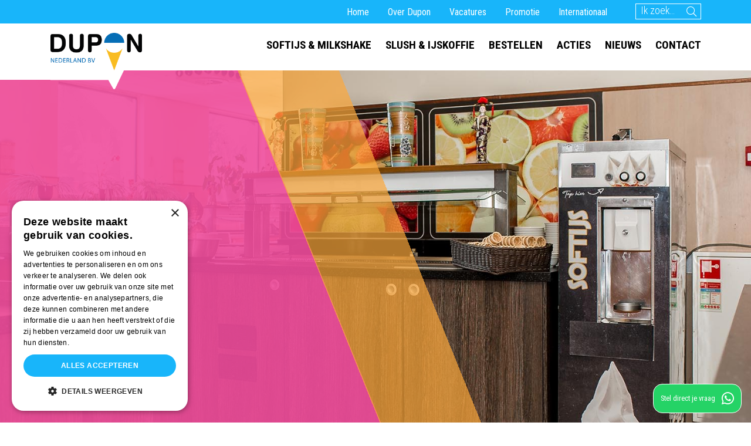

--- FILE ---
content_type: text/html; charset=UTF-8
request_url: https://www.dupon.nl/acties/restaurant/
body_size: 62421
content:
<!DOCTYPE html>
<html lang="nl-NL">
<!-- Google Tag Manager -->
<script>(function(w,d,s,l,i){w[l]=w[l]||[];w[l].push({'gtm.start':
new Date().getTime(),event:'gtm.js'});var f=d.getElementsByTagName(s)[0],
j=d.createElement(s),dl=l!='dataLayer'?'&l='+l:'';j.async=true;j.src=
'https://www.googletagmanager.com/gtm.js?id='+i+dl;f.parentNode.insertBefore(j,f);
})(window,document,'script','dataLayer','GTM-M4ZJDS');</script>
<!-- End Google Tag Manager -->
<head>
    <meta charset="UTF-8">
    <meta name="viewport"
          content="width=device-width, initial-scale=1, maximum-scale=1.0, user-scalable=0, shrink-to-fit=no">

    <title>Restaurant - Dupon Nederland B.V.</title>

    <link rel="stylesheet" href="https://cdnjs.cloudflare.com/ajax/libs/slick-carousel/1.6.0/slick.min.css">
    <link href="https://fonts.googleapis.com/css?family=Roboto+Condensed:300,400,700" rel="stylesheet">
    <link rel="stylesheet" href="https://pro.fontawesome.com/releases/v5.0.10/css/all.css"
          integrity="sha384-KwxQKNj2D0XKEW5O/Y6haRH39PE/xry8SAoLbpbCMraqlX7kUP6KHOnrlrtvuJLR" crossorigin="anonymous">
    <link rel="stylesheet" href="https://maxcdn.bootstrapcdn.com/bootstrap/4.0.0/css/bootstrap.min.css">
    <link rel="stylesheet" type="text/css"
          href="https://cdnjs.cloudflare.com/ajax/libs/cookieconsent2/3.1.0/cookieconsent.min.css"/>
    <link rel="stylesheet"
          href="https://www.dupon.nl/wp-content/themes/dupon/assets/css/main.css">

    <script src="https://www.google.com/recaptcha/api.js?onload=onloadCallback&render=explicit" async defer></script>
    <script>
        function onloadCallback() {
            return
        }
    </script>

    <script src="https://ajax.googleapis.com/ajax/libs/jquery/3.1.1/jquery.min.js"></script>
    <script src="https://cdnjs.cloudflare.com/ajax/libs/tether/1.4.0/js/tether.min.js"></script>
    <script src="https://cdnjs.cloudflare.com/ajax/libs/popper.js/1.14.0/umd/popper.min.js"
            integrity="sha384-cs/chFZiN24E4KMATLdqdvsezGxaGsi4hLGOzlXwp5UZB1LY//20VyM2taTB4QvJ"
            crossorigin="anonymous"></script>
    <script src="https://stackpath.bootstrapcdn.com/bootstrap/4.1.0/js/bootstrap.min.js"
            integrity="sha384-uefMccjFJAIv6A+rW+L4AHf99KvxDjWSu1z9VI8SKNVmz4sk7buKt/6v9KI65qnm"
            crossorigin="anonymous"></script>
    <script src="https://cdnjs.cloudflare.com/ajax/libs/slick-carousel/1.9.0/slick.min.js"></script>
    <script src="https://cdnjs.cloudflare.com/ajax/libs/object-fit-images/3.2.3/ofi.min.js"></script>
    <script src="https://cdnjs.cloudflare.com/ajax/libs/lazysizes/4.0.0-rc1/lazysizes.min.js"></script>
    <script src="https://cdnjs.cloudflare.com/ajax/libs/lodash.js/4.17.15/lodash.min.js"
            integrity="sha256-VeNaFBVDhoX3H+gJ37DpT/nTuZTdjYro9yBruHjVmoQ=" crossorigin="anonymous"></script>
    <script src="https://cdn.jsdelivr.net/npm/vue@2.5.16/dist/vue.js"></script>
    <script src="https://cdn.jsdelivr.net/npm/es6-promise@4/dist/es6-promise.auto.min.js"></script>
    <script src="https://cdn.jsdelivr.net/npm/axios@0.12.0/dist/axios.min.js"></script>
    <script src="https://cdnjs.cloudflare.com/ajax/libs/cookieconsent2/3.1.0/cookieconsent.min.js"></script>

    <!-- 		<script src="https://www.google.com/recaptcha/api.js"></script>
		<script src="https://www.dupon.nl/wp-content/themes/dupon/assets/js/g-recaptcha-callback.js"></script> -->

    <script>
        function loadJS(u) {
            var r = document.getElementsByTagName("script")[0],
                s = document.createElement("script");
            s.src = u;
            r.parentNode.insertBefore(s, r);
        }

        if (!window.HTMLPictureElement) {
            document.createElement('picture');
            loadJS('https://cdnjs.cloudflare.com/ajax/libs/lazysizes/4.0.0-rc1/plugins/respimg/ls.respimg.min.js');
        }
    </script>

    <script src="https://www.dupon.nl/wp-content/themes/dupon/assets/js/main.js"></script>

    <meta name='robots' content='index, follow, max-image-preview:large, max-snippet:-1, max-video-preview:-1' />
	<style>img:is([sizes="auto" i], [sizes^="auto," i]) { contain-intrinsic-size: 3000px 1500px }</style>
	
	<!-- This site is optimized with the Yoast SEO plugin v26.6 - https://yoast.com/wordpress/plugins/seo/ -->
	<link rel="canonical" href="https://www.dupon.nl/acties/restaurant/" />
	<meta property="og:locale" content="nl_NL" />
	<meta property="og:type" content="article" />
	<meta property="og:title" content="Restaurant - Dupon Nederland B.V." />
	<meta property="og:url" content="https://www.dupon.nl/acties/restaurant/" />
	<meta property="og:site_name" content="Dupon Nederland B.V." />
	<meta property="article:modified_time" content="2022-04-18T21:19:28+00:00" />
	<meta property="og:image" content="https://www.dupon.nl/wp-content/uploads/2022/04/Horeca-vervolg.jpg" />
	<meta property="og:image:width" content="700" />
	<meta property="og:image:height" content="700" />
	<meta property="og:image:type" content="image/jpeg" />
	<meta name="twitter:card" content="summary_large_image" />
	<!-- / Yoast SEO plugin. -->


<script type="text/javascript">
/* <![CDATA[ */
window._wpemojiSettings = {"baseUrl":"https:\/\/s.w.org\/images\/core\/emoji\/15.0.3\/72x72\/","ext":".png","svgUrl":"https:\/\/s.w.org\/images\/core\/emoji\/15.0.3\/svg\/","svgExt":".svg","source":{"concatemoji":"https:\/\/www.dupon.nl\/wp-includes\/js\/wp-emoji-release.min.js?ver=6.7.4"}};
/*! This file is auto-generated */
!function(i,n){var o,s,e;function c(e){try{var t={supportTests:e,timestamp:(new Date).valueOf()};sessionStorage.setItem(o,JSON.stringify(t))}catch(e){}}function p(e,t,n){e.clearRect(0,0,e.canvas.width,e.canvas.height),e.fillText(t,0,0);var t=new Uint32Array(e.getImageData(0,0,e.canvas.width,e.canvas.height).data),r=(e.clearRect(0,0,e.canvas.width,e.canvas.height),e.fillText(n,0,0),new Uint32Array(e.getImageData(0,0,e.canvas.width,e.canvas.height).data));return t.every(function(e,t){return e===r[t]})}function u(e,t,n){switch(t){case"flag":return n(e,"\ud83c\udff3\ufe0f\u200d\u26a7\ufe0f","\ud83c\udff3\ufe0f\u200b\u26a7\ufe0f")?!1:!n(e,"\ud83c\uddfa\ud83c\uddf3","\ud83c\uddfa\u200b\ud83c\uddf3")&&!n(e,"\ud83c\udff4\udb40\udc67\udb40\udc62\udb40\udc65\udb40\udc6e\udb40\udc67\udb40\udc7f","\ud83c\udff4\u200b\udb40\udc67\u200b\udb40\udc62\u200b\udb40\udc65\u200b\udb40\udc6e\u200b\udb40\udc67\u200b\udb40\udc7f");case"emoji":return!n(e,"\ud83d\udc26\u200d\u2b1b","\ud83d\udc26\u200b\u2b1b")}return!1}function f(e,t,n){var r="undefined"!=typeof WorkerGlobalScope&&self instanceof WorkerGlobalScope?new OffscreenCanvas(300,150):i.createElement("canvas"),a=r.getContext("2d",{willReadFrequently:!0}),o=(a.textBaseline="top",a.font="600 32px Arial",{});return e.forEach(function(e){o[e]=t(a,e,n)}),o}function t(e){var t=i.createElement("script");t.src=e,t.defer=!0,i.head.appendChild(t)}"undefined"!=typeof Promise&&(o="wpEmojiSettingsSupports",s=["flag","emoji"],n.supports={everything:!0,everythingExceptFlag:!0},e=new Promise(function(e){i.addEventListener("DOMContentLoaded",e,{once:!0})}),new Promise(function(t){var n=function(){try{var e=JSON.parse(sessionStorage.getItem(o));if("object"==typeof e&&"number"==typeof e.timestamp&&(new Date).valueOf()<e.timestamp+604800&&"object"==typeof e.supportTests)return e.supportTests}catch(e){}return null}();if(!n){if("undefined"!=typeof Worker&&"undefined"!=typeof OffscreenCanvas&&"undefined"!=typeof URL&&URL.createObjectURL&&"undefined"!=typeof Blob)try{var e="postMessage("+f.toString()+"("+[JSON.stringify(s),u.toString(),p.toString()].join(",")+"));",r=new Blob([e],{type:"text/javascript"}),a=new Worker(URL.createObjectURL(r),{name:"wpTestEmojiSupports"});return void(a.onmessage=function(e){c(n=e.data),a.terminate(),t(n)})}catch(e){}c(n=f(s,u,p))}t(n)}).then(function(e){for(var t in e)n.supports[t]=e[t],n.supports.everything=n.supports.everything&&n.supports[t],"flag"!==t&&(n.supports.everythingExceptFlag=n.supports.everythingExceptFlag&&n.supports[t]);n.supports.everythingExceptFlag=n.supports.everythingExceptFlag&&!n.supports.flag,n.DOMReady=!1,n.readyCallback=function(){n.DOMReady=!0}}).then(function(){return e}).then(function(){var e;n.supports.everything||(n.readyCallback(),(e=n.source||{}).concatemoji?t(e.concatemoji):e.wpemoji&&e.twemoji&&(t(e.twemoji),t(e.wpemoji)))}))}((window,document),window._wpemojiSettings);
/* ]]> */
</script>
<style id='wp-emoji-styles-inline-css' type='text/css'>

	img.wp-smiley, img.emoji {
		display: inline !important;
		border: none !important;
		box-shadow: none !important;
		height: 1em !important;
		width: 1em !important;
		margin: 0 0.07em !important;
		vertical-align: -0.1em !important;
		background: none !important;
		padding: 0 !important;
	}
</style>
<link rel='stylesheet' id='wp-block-library-css' href='https://www.dupon.nl/wp-includes/css/dist/block-library/style.min.css?ver=6.7.4' type='text/css' media='all' />
<link rel='stylesheet' id='wp-components-css' href='https://www.dupon.nl/wp-includes/css/dist/components/style.min.css?ver=6.7.4' type='text/css' media='all' />
<link rel='stylesheet' id='wp-preferences-css' href='https://www.dupon.nl/wp-includes/css/dist/preferences/style.min.css?ver=6.7.4' type='text/css' media='all' />
<link rel='stylesheet' id='wp-block-editor-css' href='https://www.dupon.nl/wp-includes/css/dist/block-editor/style.min.css?ver=6.7.4' type='text/css' media='all' />
<link rel='stylesheet' id='popup-maker-block-library-style-css' href='https://www.dupon.nl/wp-content/plugins/popup-maker/dist/packages/block-library-style.css?ver=dbea705cfafe089d65f1' type='text/css' media='all' />
<style id='classic-theme-styles-inline-css' type='text/css'>
/*! This file is auto-generated */
.wp-block-button__link{color:#fff;background-color:#32373c;border-radius:9999px;box-shadow:none;text-decoration:none;padding:calc(.667em + 2px) calc(1.333em + 2px);font-size:1.125em}.wp-block-file__button{background:#32373c;color:#fff;text-decoration:none}
</style>
<style id='global-styles-inline-css' type='text/css'>
:root{--wp--preset--aspect-ratio--square: 1;--wp--preset--aspect-ratio--4-3: 4/3;--wp--preset--aspect-ratio--3-4: 3/4;--wp--preset--aspect-ratio--3-2: 3/2;--wp--preset--aspect-ratio--2-3: 2/3;--wp--preset--aspect-ratio--16-9: 16/9;--wp--preset--aspect-ratio--9-16: 9/16;--wp--preset--color--black: #000000;--wp--preset--color--cyan-bluish-gray: #abb8c3;--wp--preset--color--white: #ffffff;--wp--preset--color--pale-pink: #f78da7;--wp--preset--color--vivid-red: #cf2e2e;--wp--preset--color--luminous-vivid-orange: #ff6900;--wp--preset--color--luminous-vivid-amber: #fcb900;--wp--preset--color--light-green-cyan: #7bdcb5;--wp--preset--color--vivid-green-cyan: #00d084;--wp--preset--color--pale-cyan-blue: #8ed1fc;--wp--preset--color--vivid-cyan-blue: #0693e3;--wp--preset--color--vivid-purple: #9b51e0;--wp--preset--gradient--vivid-cyan-blue-to-vivid-purple: linear-gradient(135deg,rgba(6,147,227,1) 0%,rgb(155,81,224) 100%);--wp--preset--gradient--light-green-cyan-to-vivid-green-cyan: linear-gradient(135deg,rgb(122,220,180) 0%,rgb(0,208,130) 100%);--wp--preset--gradient--luminous-vivid-amber-to-luminous-vivid-orange: linear-gradient(135deg,rgba(252,185,0,1) 0%,rgba(255,105,0,1) 100%);--wp--preset--gradient--luminous-vivid-orange-to-vivid-red: linear-gradient(135deg,rgba(255,105,0,1) 0%,rgb(207,46,46) 100%);--wp--preset--gradient--very-light-gray-to-cyan-bluish-gray: linear-gradient(135deg,rgb(238,238,238) 0%,rgb(169,184,195) 100%);--wp--preset--gradient--cool-to-warm-spectrum: linear-gradient(135deg,rgb(74,234,220) 0%,rgb(151,120,209) 20%,rgb(207,42,186) 40%,rgb(238,44,130) 60%,rgb(251,105,98) 80%,rgb(254,248,76) 100%);--wp--preset--gradient--blush-light-purple: linear-gradient(135deg,rgb(255,206,236) 0%,rgb(152,150,240) 100%);--wp--preset--gradient--blush-bordeaux: linear-gradient(135deg,rgb(254,205,165) 0%,rgb(254,45,45) 50%,rgb(107,0,62) 100%);--wp--preset--gradient--luminous-dusk: linear-gradient(135deg,rgb(255,203,112) 0%,rgb(199,81,192) 50%,rgb(65,88,208) 100%);--wp--preset--gradient--pale-ocean: linear-gradient(135deg,rgb(255,245,203) 0%,rgb(182,227,212) 50%,rgb(51,167,181) 100%);--wp--preset--gradient--electric-grass: linear-gradient(135deg,rgb(202,248,128) 0%,rgb(113,206,126) 100%);--wp--preset--gradient--midnight: linear-gradient(135deg,rgb(2,3,129) 0%,rgb(40,116,252) 100%);--wp--preset--font-size--small: 13px;--wp--preset--font-size--medium: 20px;--wp--preset--font-size--large: 36px;--wp--preset--font-size--x-large: 42px;--wp--preset--spacing--20: 0.44rem;--wp--preset--spacing--30: 0.67rem;--wp--preset--spacing--40: 1rem;--wp--preset--spacing--50: 1.5rem;--wp--preset--spacing--60: 2.25rem;--wp--preset--spacing--70: 3.38rem;--wp--preset--spacing--80: 5.06rem;--wp--preset--shadow--natural: 6px 6px 9px rgba(0, 0, 0, 0.2);--wp--preset--shadow--deep: 12px 12px 50px rgba(0, 0, 0, 0.4);--wp--preset--shadow--sharp: 6px 6px 0px rgba(0, 0, 0, 0.2);--wp--preset--shadow--outlined: 6px 6px 0px -3px rgba(255, 255, 255, 1), 6px 6px rgba(0, 0, 0, 1);--wp--preset--shadow--crisp: 6px 6px 0px rgba(0, 0, 0, 1);}:where(.is-layout-flex){gap: 0.5em;}:where(.is-layout-grid){gap: 0.5em;}body .is-layout-flex{display: flex;}.is-layout-flex{flex-wrap: wrap;align-items: center;}.is-layout-flex > :is(*, div){margin: 0;}body .is-layout-grid{display: grid;}.is-layout-grid > :is(*, div){margin: 0;}:where(.wp-block-columns.is-layout-flex){gap: 2em;}:where(.wp-block-columns.is-layout-grid){gap: 2em;}:where(.wp-block-post-template.is-layout-flex){gap: 1.25em;}:where(.wp-block-post-template.is-layout-grid){gap: 1.25em;}.has-black-color{color: var(--wp--preset--color--black) !important;}.has-cyan-bluish-gray-color{color: var(--wp--preset--color--cyan-bluish-gray) !important;}.has-white-color{color: var(--wp--preset--color--white) !important;}.has-pale-pink-color{color: var(--wp--preset--color--pale-pink) !important;}.has-vivid-red-color{color: var(--wp--preset--color--vivid-red) !important;}.has-luminous-vivid-orange-color{color: var(--wp--preset--color--luminous-vivid-orange) !important;}.has-luminous-vivid-amber-color{color: var(--wp--preset--color--luminous-vivid-amber) !important;}.has-light-green-cyan-color{color: var(--wp--preset--color--light-green-cyan) !important;}.has-vivid-green-cyan-color{color: var(--wp--preset--color--vivid-green-cyan) !important;}.has-pale-cyan-blue-color{color: var(--wp--preset--color--pale-cyan-blue) !important;}.has-vivid-cyan-blue-color{color: var(--wp--preset--color--vivid-cyan-blue) !important;}.has-vivid-purple-color{color: var(--wp--preset--color--vivid-purple) !important;}.has-black-background-color{background-color: var(--wp--preset--color--black) !important;}.has-cyan-bluish-gray-background-color{background-color: var(--wp--preset--color--cyan-bluish-gray) !important;}.has-white-background-color{background-color: var(--wp--preset--color--white) !important;}.has-pale-pink-background-color{background-color: var(--wp--preset--color--pale-pink) !important;}.has-vivid-red-background-color{background-color: var(--wp--preset--color--vivid-red) !important;}.has-luminous-vivid-orange-background-color{background-color: var(--wp--preset--color--luminous-vivid-orange) !important;}.has-luminous-vivid-amber-background-color{background-color: var(--wp--preset--color--luminous-vivid-amber) !important;}.has-light-green-cyan-background-color{background-color: var(--wp--preset--color--light-green-cyan) !important;}.has-vivid-green-cyan-background-color{background-color: var(--wp--preset--color--vivid-green-cyan) !important;}.has-pale-cyan-blue-background-color{background-color: var(--wp--preset--color--pale-cyan-blue) !important;}.has-vivid-cyan-blue-background-color{background-color: var(--wp--preset--color--vivid-cyan-blue) !important;}.has-vivid-purple-background-color{background-color: var(--wp--preset--color--vivid-purple) !important;}.has-black-border-color{border-color: var(--wp--preset--color--black) !important;}.has-cyan-bluish-gray-border-color{border-color: var(--wp--preset--color--cyan-bluish-gray) !important;}.has-white-border-color{border-color: var(--wp--preset--color--white) !important;}.has-pale-pink-border-color{border-color: var(--wp--preset--color--pale-pink) !important;}.has-vivid-red-border-color{border-color: var(--wp--preset--color--vivid-red) !important;}.has-luminous-vivid-orange-border-color{border-color: var(--wp--preset--color--luminous-vivid-orange) !important;}.has-luminous-vivid-amber-border-color{border-color: var(--wp--preset--color--luminous-vivid-amber) !important;}.has-light-green-cyan-border-color{border-color: var(--wp--preset--color--light-green-cyan) !important;}.has-vivid-green-cyan-border-color{border-color: var(--wp--preset--color--vivid-green-cyan) !important;}.has-pale-cyan-blue-border-color{border-color: var(--wp--preset--color--pale-cyan-blue) !important;}.has-vivid-cyan-blue-border-color{border-color: var(--wp--preset--color--vivid-cyan-blue) !important;}.has-vivid-purple-border-color{border-color: var(--wp--preset--color--vivid-purple) !important;}.has-vivid-cyan-blue-to-vivid-purple-gradient-background{background: var(--wp--preset--gradient--vivid-cyan-blue-to-vivid-purple) !important;}.has-light-green-cyan-to-vivid-green-cyan-gradient-background{background: var(--wp--preset--gradient--light-green-cyan-to-vivid-green-cyan) !important;}.has-luminous-vivid-amber-to-luminous-vivid-orange-gradient-background{background: var(--wp--preset--gradient--luminous-vivid-amber-to-luminous-vivid-orange) !important;}.has-luminous-vivid-orange-to-vivid-red-gradient-background{background: var(--wp--preset--gradient--luminous-vivid-orange-to-vivid-red) !important;}.has-very-light-gray-to-cyan-bluish-gray-gradient-background{background: var(--wp--preset--gradient--very-light-gray-to-cyan-bluish-gray) !important;}.has-cool-to-warm-spectrum-gradient-background{background: var(--wp--preset--gradient--cool-to-warm-spectrum) !important;}.has-blush-light-purple-gradient-background{background: var(--wp--preset--gradient--blush-light-purple) !important;}.has-blush-bordeaux-gradient-background{background: var(--wp--preset--gradient--blush-bordeaux) !important;}.has-luminous-dusk-gradient-background{background: var(--wp--preset--gradient--luminous-dusk) !important;}.has-pale-ocean-gradient-background{background: var(--wp--preset--gradient--pale-ocean) !important;}.has-electric-grass-gradient-background{background: var(--wp--preset--gradient--electric-grass) !important;}.has-midnight-gradient-background{background: var(--wp--preset--gradient--midnight) !important;}.has-small-font-size{font-size: var(--wp--preset--font-size--small) !important;}.has-medium-font-size{font-size: var(--wp--preset--font-size--medium) !important;}.has-large-font-size{font-size: var(--wp--preset--font-size--large) !important;}.has-x-large-font-size{font-size: var(--wp--preset--font-size--x-large) !important;}
:where(.wp-block-post-template.is-layout-flex){gap: 1.25em;}:where(.wp-block-post-template.is-layout-grid){gap: 1.25em;}
:where(.wp-block-columns.is-layout-flex){gap: 2em;}:where(.wp-block-columns.is-layout-grid){gap: 2em;}
:root :where(.wp-block-pullquote){font-size: 1.5em;line-height: 1.6;}
</style>
<link rel='stylesheet' id='contact-form-7-css' href='https://www.dupon.nl/wp-content/plugins/contact-form-7/includes/css/styles.css?ver=6.1.4' type='text/css' media='all' />
<link rel='stylesheet' id='tablepress-default-css' href='https://www.dupon.nl/wp-content/plugins/tablepress/css/build/default.css?ver=3.2.6' type='text/css' media='all' />
<link rel="https://api.w.org/" href="https://www.dupon.nl/wp-json/" /><link rel="EditURI" type="application/rsd+xml" title="RSD" href="https://www.dupon.nl/xmlrpc.php?rsd" />
<link rel='shortlink' href='https://www.dupon.nl/?p=13969' />
<link rel="alternate" title="oEmbed (JSON)" type="application/json+oembed" href="https://www.dupon.nl/wp-json/oembed/1.0/embed?url=https%3A%2F%2Fwww.dupon.nl%2Facties%2Frestaurant%2F" />
<link rel="alternate" title="oEmbed (XML)" type="text/xml+oembed" href="https://www.dupon.nl/wp-json/oembed/1.0/embed?url=https%3A%2F%2Fwww.dupon.nl%2Facties%2Frestaurant%2F&#038;format=xml" />
<link rel="icon" href="https://www.dupon.nl/wp-content/uploads/2025/01/cropped-Art.-300-LunaMil-Softijsmix-17pct-MV-20kg-scaled-1-32x32.jpg" sizes="32x32" />
<link rel="icon" href="https://www.dupon.nl/wp-content/uploads/2025/01/cropped-Art.-300-LunaMil-Softijsmix-17pct-MV-20kg-scaled-1-192x192.jpg" sizes="192x192" />
<link rel="apple-touch-icon" href="https://www.dupon.nl/wp-content/uploads/2025/01/cropped-Art.-300-LunaMil-Softijsmix-17pct-MV-20kg-scaled-1-180x180.jpg" />
<meta name="msapplication-TileImage" content="https://www.dupon.nl/wp-content/uploads/2025/01/cropped-Art.-300-LunaMil-Softijsmix-17pct-MV-20kg-scaled-1-270x270.jpg" />
		<style type="text/css" id="wp-custom-css">
			@media only screen and (min-width: 1024px) {
  .pum-container.pum-responsive.pum-responsive-medium {
    margin-left: -20%;
    max-width: 30% !important;
  }
}


/* Prijsvraag form fixes */ 

.wpcf7-response-output {
	color: #000 !important;
}


input[type=checkbox], input[type=radio] {
    box-sizing: border-box;
    padding: 0;
    width: auto;
}

.wpcf7-list-item-label.checkbox-309 {
		margin-right: 5px !important;
}

.pum-theme-3570, .pum-theme-default-theme {
    background-color: rgba( 255, 255, 255, 0.50 );
}



/* 
.pum-theme-3570 .pum-content + .pum-close, .pum-theme-default-theme .pum-content + .pum-close {
    position: absolute;
    height: auto;
    width: auto;
    left: auto;
    right: 0px;
    bottom: auto;
    top: -18px;
    padding: 0px;
    font-family: inherit;
    font-weight: 400;
    font-size: 12px;
    line-height: 16px;
    border: 3px none;
    border-radius: 0px;
    box-shadow: 1px 1px 3px 0px rgba( 2, 2, 2, 0.23 );
    text-shadow: 0px 0px 0px rgba( 0, 0, 0, 0.23 );
    background-color: rgba( 255, 255, 255, 1.00 );
}

/* 
@media only screen and (min-width: 1024px) {
.pum-container.pum-responsive.pum-responsive-medium {
    margin-left: -30%;
    width: 60%;
    border-top: 18px solid #18b5fa;
}
}

/*

/* Pop-up template */ 

@media only screen and (min-width: 768px) {

.kolom-1 {
	width: 49%;
	display: inline-block;
}

.kolom-2 {
	max-width: 49%;
	display: inline-block;
}
}

@media only screen and (max-width: 768px) {
	
.kolom-1 {
	display: block;
}

.kolom-2 {
	max-width: 49%;
	margin-top: 30px;
}
}

.cc-color-override-150916738.cc-window {
    color: rgb(255, 255, 255);
    background-color: rgb(80, 179, 244);
    display: none;
}

/* Rebus form fixes */ 

#wpcf7-f25441-o1 input,
#wpcf7-f25441-o1 input[type="url"],
#wpcf7-f25441-o1 input[type="email"],
#wpcf7-f25441-o1 input[type="tel"],
#wpcf7-f25441-o1 textarea {
	color: #000 !important;
}


/* Fix for homepage tile */ 

.tile .inner .row {
    height: initial;
}		</style>
		
    </head>


<body class="promotions_pt-template-default single single-promotions_pt postid-13969">
<!-- Google Tag Manager (noscript) -->
<noscript><iframe src="https://www.googletagmanager.com/ns.html?id=GTM-M4ZJDS"
height="0" width="0" style="display:none;visibility:hidden"></iframe></noscript>
<!-- End Google Tag Manager (noscript) --><script>
		window.addEventListener("load", function(){
		window.cookieconsent.initialise({
		  "palette": {
		    "popup": {
		      "background": "#50b3f4",
		      "text": "#ffffff"
		    },
		    "button": {
		      "background": "#f4489c",
		      "text": "#ffffff"
		    }
		  },
		  "content": {
		    "message": "Leuk dat u onze website bezoekt! Met behulp van cookies kunnen we analyses maken en uw ervaring op onze website verbeteren. Wij willen graag weten of u hiermee akkoord gaat. Voor meer informatie over het plaatsen van cookies verwijzen we u naar onze cookieverklaring.",
		    "dismiss": "IK SNAP HET",
		    "link": "Lees meer.",
		    "href": "https://www.dupon.nl/cookieverklaring/"
		  }
		})});
		</script>
		<script>
		    var gaProperty = 'UA-18402081-1';
		    var disableStr = 'ga-disable-' + gaProperty;
		    if (document.cookie.indexOf(disableStr + '=true') > -1) {
				window[disableStr] = true;
		    }

		    if (!(document.cookie.indexOf('cookieconsent_status=dismiss') > -1)) {
		    	window[disableStr] = true;
		    }

		    function gaOptout() {
				if (document.cookie.indexOf(disableStr + '=true') > -1) {
					alert('U bent al afgemeld voor Google Analytics tracking');
				}else{
					alert('U bent afgemeld voor Google Analytics tracking');
				}
				document.cookie = disableStr + '=true; expires=Thu, 31 Dec 2099 23:59:59 UTC; path=/';
				window[disableStr] = true;
		    }			
		</script>

<section class="mobile-menu" id="mobile-menu">
    <div class="container">
        <transition :name="animateName + 'slidemenu'">
            <div v-if="showmenu">
                <div class="menu">
                    <div class="menu-title" v-if="currentLayers.length > 0" v-on:click="updateChild('close')">
                        <div class="arrow arrow--prev">
                            <i class="fal fa-chevron-left"></i>
                        </div>
                        {{ getMenuName(currentLayers) }}
                    </div>

                    <div v-for="(menuItem, index) in getMenu(currentLayers)" class="menu-item"
                         :class="menuItem.classes">
                        <a :class="{ active: url == menuItem.url }" :href="menuItem.url">
                            {{ menuItem.name }}
                        </a>
                        <div class="arrow arrow--next" v-if="menuItem.children.length > 0"
                             v-on:click="updateChild('open', index)"><i class="fal fa-chevron-right"></i></div>
                    </div>
                </div>
            </div>
        </transition>
        <transition :name="animateName + 'slide'">
            <div class="animate" v-if="showanimate">
                <div class="menu">
                    <div class="menu-title" v-if="animateLayers.length > 0">
                        <div class="arrow arrow--prev">
                            <i class="fal fa-chevron-left"></i>
                        </div>
                        {{ getMenuName(animateLayers) }}
                    </div>

                    <div v-for="(menuItem, index) in getMenu(animateLayers)" class="menu-item">
                        <a :class="{ active: url == menuItem.url }" :href="menuItem.url">
                            {{ menuItem.name }}
                        </a>
                        <div class="arrow arrow--next" v-if="menuItem.children.length > 0"><i
                                    class="fal fa-chevron-right"></i></div>
                    </div>
                </div>
            </div>
        </transition>
    </div>
</section>

<script>
    var vm = new Vue({
        el: "#mobile-menu",
        data: {
            showmenu: true,
            showanimate: false,
            currentLayers: [],
            animateLayers: [],
            animateName: "open",
            menus: [],
            url: ''
        },
        created: function () {
            this.fetchData()
        },
        mounted: function () {
            var url = window.location.href.split("#")[0]
            this.url = url.split("?")[0]
        },
        methods: {
            fetchData: function () {
                var vm = this
                axios.get('https://www.dupon.nl/wp-content/themes/dupon/json/mobile-menu.php')
                    .then(function (response) {
                        vm.menus = response.data
                        vm.setCurrent()
                    }).catch(function (error) {
                    alert('Het ophalen van de menus is niet gelukt')
                })
            },
            setCurrent: function () {
                var path = []
                var complete = []
                var value = this.url

                function search(haystack) {
                    for (var key in haystack) {
                        path.push(key)
                        if (haystack[key].url === value) {
                            if (haystack[key].children < 1)
                                path.pop()
                            complete = path.slice()
                            break;
                        }
                        search(haystack[key].children)
                        path.pop()
                    }
                }

                search(this.menus)

                this.currentLayers = complete.slice()
                this.animateLayers = complete.slice()
            },
            updateChild: function (type, index) {
                var vm = this
                vm.animateName = type
                if (type == "open") vm.animateLayers.push(index)
                else vm.animateLayers.splice(-1, 1)

                vm.$nextTick(function () {
                    vm.showanimate = true
                    vm.showmenu = false
                });

                setTimeout(function () {
                    if (type == "open") vm.currentLayers.push(index)
                    else vm.currentLayers.splice(-1, 1)

                    vm.showmenu = true
                    vm.showanimate = false
                }, 500)
            },
            getMenuName: function (layers) {
                var x = this.menus

                layers.forEach(function (layer, index) {
                    if (layers.length == index + 1)
                        x = x[layer]
                    else
                        x = x[layer].children
                });

                return x.name
            },
            getMenu: function (layers) {
                var x = this.menus

                layers.forEach(function (layer) {
                    x = x[layer].children
                });

                return x
            }
        }
    });
</script>

<header class="header ">
    <div class="header__top">
        <div class="container">
            <form role="search" method="get" action="https://www.dupon.nl/">
                <input type="text" value="" name="s" autocomplete="off"
                       placeholder="Ik zoek...">
                <button class="btn btn-search"><i class="fal fa-search"></i></button>
            </form>
            <nav class="menu menu--top clearfix d-none d-lg-block">
                <div class="menu-menu-desktop-top-container"><ul id="menu-menu-desktop-top" class="menu"><li id="menu-item-26" class="menu-item menu-item-type-post_type menu-item-object-page menu-item-home menu-item-26"><a href="https://www.dupon.nl/">Home</a></li>
<li id="menu-item-421" class="menu-item menu-item-type-post_type menu-item-object-page menu-item-421"><a href="https://www.dupon.nl/over-dupon/">Over Dupon</a></li>
<li id="menu-item-11833" class="menu-item menu-item-type-custom menu-item-object-custom menu-item-11833"><a href="https://www.dupon.nl/over-dupon/werken-bij-dupon/">Vacatures</a></li>
<li id="menu-item-27" class="menu-item menu-item-type-post_type menu-item-object-page menu-item-27"><a href="https://www.dupon.nl/promotiemateriaal/">Promotie</a></li>
<li id="menu-item-28" class="menu-item menu-item-type-post_type menu-item-object-page menu-item-28"><a href="https://www.dupon.nl/internationaal/">Internationaal</a></li>
</ul></div>            </nav>
        </div>
    </div>
    <div class="header__main">
        <div class="container">
            <a href="https://www.dupon.nl">
                <img class="logo"
                     src="https://www.dupon.nl/wp-content/themes/dupon/assets/img/logos/logo-dupon--white-bg.png"
                     alt="logo">
                <span class="logo-whitening"></span>
            </a>

            <button class="btn btn-menu d-lg-none" closed-state="menu" opened-state="sluit">
                <div class="span-group">
                    <span></span>
                    <span></span>
                    <span></span>
                    <span></span>
                </div>
            </button>

            <nav class="menu menu--main d-none d-lg-block">
                <div class="menu-menu-desktop-main-container"><ul id="menu-menu-desktop-main" class="menu"><li id="menu-item-41" class="menu-item menu-item-type-post_type menu-item-object-page menu-item-41"><a href="https://www.dupon.nl/machines/">Softijs &#038; milkshake</a></li>
<li id="menu-item-40" class="menu-item menu-item-type-post_type menu-item-object-page menu-item-40"><a href="https://www.dupon.nl/slush/">Slush &#038; ijskoffie</a></li>
<li id="menu-item-26738" class="menu-item menu-item-type-custom menu-item-object-custom menu-item-26738"><a href="https://www.dupon.nl/bestel-direct/">Bestellen</a></li>
<li id="menu-item-21039" class="menu-item menu-item-type-post_type menu-item-object-page menu-item-21039"><a href="https://www.dupon.nl/actie/">Acties</a></li>
<li id="menu-item-27527" class="menu-item menu-item-type-post_type menu-item-object-page menu-item-27527"><a href="https://www.dupon.nl/klant-nieuws/nieuws/">Nieuws</a></li>
<li id="menu-item-36" class="menu-item menu-item-type-post_type menu-item-object-page menu-item-36"><a href="https://www.dupon.nl/contact/">Contact</a></li>
</ul></div>            </nav>
        </div>
    </div>

    
            <div class="header__visual header__promotions">
            <div class="container container--absolute">
                <div class="row">
                    <div class="col-10">
                                                <img class="img-fluid" src=""
                             alt=""/>
                    </div>
                </div>
            </div>
            <div class="slanted-overlay slanted-overlay--small hidden"></div>
            <div class="slanted-overlay slanted-overlay--big hidden"></div>
            <div class="img-wrapper">
                <img alt="Header-horeca" src="https://www.dupon.nl/wp-content/uploads/2022/04/Header-horeca.jpg" data-src="https://www.dupon.nl/wp-content/uploads/2022/04/Header-horeca.jpg" srcset="https://www.dupon.nl/wp-content/uploads/2022/04/Header-horeca.jpg 50w, https://www.dupon.nl/wp-content/uploads/2022/04/Header-horeca.jpg 320w, https://www.dupon.nl/wp-content/uploads/2022/04/Header-horeca.jpg 544w, https://www.dupon.nl/wp-content/uploads/2022/04/Header-horeca.jpg 768w, https://www.dupon.nl/wp-content/uploads/2022/04/Header-horeca.jpg 992w, https://www.dupon.nl/wp-content/uploads/2022/04/Header-horeca.jpg 1200w, https://www.dupon.nl/wp-content/uploads/2022/04/Header-horeca.jpg 1440w, https://www.dupon.nl/wp-content/uploads/2022/04/Header-horeca.jpg 1900w" sizes="auto" class="lazyload blur-up img-wrapper__img img-wrapper__img--objfit img-wrapper__img--fit-cover pos-center">            </div>
        </div>

    </header>



<section class="subcat-page promotions_single">
	<div class="container">
		<div class="row">
			<aside class="col-md-5 col-lg-4 order-2 order-md-1 aside">
				<div class="inner">
					<div class="d-none d-md-block aside__navigation" style="background-color: #926428;">
						<ul>
															<li>
																			<div class="current-menu-item"></div>
									
									<a href="https://www.dupon.nl/acties/restaurant/">Restaurant</a>
								</li>
															<li>
									
									<a href="https://www.dupon.nl/acties/fastfood/">Fastfood</a>
								</li>
															<li>
									
									<a href="https://www.dupon.nl/acties/thuisbezorgd/">Thuisbezorgd</a>
								</li>
													</ul>
						<div class="mask-overlay" style="background-color: #926428;"></div>
						<svg class="svg" version="1.1" id="Laag_1" xmlns="http://www.w3.org/2000/svg" xmlns:xlink="http://www.w3.org/1999/xlink" x="0px" y="0px" viewBox="0 0 512 141.7" xml:space="preserve">
							<path fill="#926428" stroke="#FFF" stroke-width="1.4rem" d="M512,0l-64.5,134.9c0,0-8,15.3-16.3,0l-32-56.7H0V0H512z"/>
						</svg>
					</div>

					<div class="aside__form" style="background-color: #fca93c;" color="#fca93c">
						<div class="title-wrapper">
							<h2 class="title-wrapper__title">Meer informatie?</h2>
						</div>

						
<div class="wpcf7 no-js" id="wpcf7-f334-o1" lang="nl-NL" dir="ltr" data-wpcf7-id="334">
<div class="screen-reader-response"><p role="status" aria-live="polite" aria-atomic="true"></p> <ul></ul></div>
<form action="/acties/restaurant/#wpcf7-f334-o1" method="post" class="wpcf7-form init" aria-label="Contactformulier" novalidate="novalidate" data-status="init">
<fieldset class="hidden-fields-container"><input type="hidden" name="_wpcf7" value="334" /><input type="hidden" name="_wpcf7_version" value="6.1.4" /><input type="hidden" name="_wpcf7_locale" value="nl_NL" /><input type="hidden" name="_wpcf7_unit_tag" value="wpcf7-f334-o1" /><input type="hidden" name="_wpcf7_container_post" value="0" /><input type="hidden" name="_wpcf7_posted_data_hash" value="" />
</fieldset>
<p><span class="wpcf7-form-control-wrap" data-name="your-name"><input size="40" maxlength="400" class="wpcf7-form-control wpcf7-text wpcf7-validates-as-required" aria-required="true" aria-invalid="false" placeholder="Naam *" value="" type="text" name="your-name" /></span><br />
<span class="wpcf7-form-control-wrap" data-name="your-email"><input size="40" maxlength="400" class="wpcf7-form-control wpcf7-email wpcf7-validates-as-required wpcf7-text wpcf7-validates-as-email" aria-required="true" aria-invalid="false" placeholder="Email *" value="" type="email" name="your-email" /></span><br />
<span class="wpcf7-form-control-wrap" data-name="your-subject"><input size="40" maxlength="400" class="wpcf7-form-control wpcf7-text" aria-invalid="false" placeholder="Onderwerp *" value="" type="text" name="your-subject" /></span><br />
<span class="wpcf7-form-control-wrap" data-name="your-message"><textarea cols="40" rows="10" maxlength="2000" class="wpcf7-form-control wpcf7-textarea" aria-invalid="false" placeholder="Bericht" name="your-message"></textarea></span>
</p>
<p><span class="wpcf7-form-control-wrap" data-name="acceptance-513"><span class="wpcf7-form-control wpcf7-acceptance"><span class="wpcf7-list-item"><label><input type="checkbox" name="acceptance-513" value="1" aria-invalid="false" /><span class="wpcf7-list-item-label">Ik ga akkoord met het <a href="https://www.dupon.nl/privacybeleid/">privacy beleid</a></span></label></span></span></span><br />
<span class="wpcf7-form-control-wrap" data-name="nieuws"><span class="wpcf7-form-control wpcf7-checkbox"><span class="wpcf7-list-item first last"><label><input type="checkbox" name="nieuws[]" value="Ik ontvang graag het laatste Dupon nieuws" /><span class="wpcf7-list-item-label">Ik ontvang graag het laatste Dupon nieuws</span></label></span></span></span>
</p>
<p><input class="wpcf7-form-control wpcf7-submit has-spinner" type="submit" value="Verzenden" />
</p><p style="display: none !important;" class="akismet-fields-container" data-prefix="_wpcf7_ak_"><label>&#916;<textarea name="_wpcf7_ak_hp_textarea" cols="45" rows="8" maxlength="100"></textarea></label><input type="hidden" id="ak_js_1" name="_wpcf7_ak_js" value="35"/><script>document.getElementById( "ak_js_1" ).setAttribute( "value", ( new Date() ).getTime() );</script></p><input type='hidden' class='wpcf7-pum' value='{"closepopup":false,"closedelay":0,"openpopup":false,"openpopup_id":0}' /><div class="wpcf7-response-output" aria-hidden="true"></div>
</form>
</div>
					</div>

					<div class="aside__form mt-3 aside__form-advies collapsed" style="background-color: #926428;" color="#926428">
						<div class="d-flex justify-content-end mb-2">
							<a href="#" class="aside__form-advies-collapsebutton">
								<svg height="20" width="20" fill="none" stroke="white" viewBox="0 0 24 24" xmlns="http://www.w3.org/2000/svg"><path stroke-linecap="round" stroke-linejoin="round" stroke-width="2" d="M5 15l7-7 7 7"></path></svg>
							</a>	
						</div>
						<div class="aside__form-advies-wrapper">
							<div class="title-wrapper">
								<h2 class="title-wrapper__title">Gratis advies gesprek</h2>
							</div>

							
<div class="wpcf7 no-js" id="wpcf7-f8565-o2" lang="nl-NL" dir="ltr" data-wpcf7-id="8565">
<div class="screen-reader-response"><p role="status" aria-live="polite" aria-atomic="true"></p> <ul></ul></div>
<form action="/acties/restaurant/#wpcf7-f8565-o2" method="post" class="wpcf7-form init" aria-label="Contactformulier" novalidate="novalidate" data-status="init">
<fieldset class="hidden-fields-container"><input type="hidden" name="_wpcf7" value="8565" /><input type="hidden" name="_wpcf7_version" value="6.1.4" /><input type="hidden" name="_wpcf7_locale" value="nl_NL" /><input type="hidden" name="_wpcf7_unit_tag" value="wpcf7-f8565-o2" /><input type="hidden" name="_wpcf7_container_post" value="0" /><input type="hidden" name="_wpcf7_posted_data_hash" value="" />
</fieldset>
<p><span class="wpcf7-form-control-wrap" data-name="your-name"><input size="40" maxlength="400" class="wpcf7-form-control wpcf7-text wpcf7-validates-as-required" aria-required="true" aria-invalid="false" placeholder="Naam *" value="" type="text" name="your-name" /></span><br />
<span class="wpcf7-form-control-wrap" data-name="address"><input size="40" maxlength="400" class="wpcf7-form-control wpcf7-text wpcf7-validates-as-required" aria-required="true" aria-invalid="false" placeholder="Straat en huisnummer *" value="" type="text" name="address" /></span><br />
<span class="wpcf7-form-control-wrap" data-name="postcode"><input size="40" maxlength="400" class="wpcf7-form-control wpcf7-text wpcf7-validates-as-required" aria-required="true" aria-invalid="false" placeholder="Postcode *" value="" type="text" name="postcode" /></span><br />
<span class="wpcf7-form-control-wrap" data-name="city"><input size="40" maxlength="400" class="wpcf7-form-control wpcf7-text wpcf7-validates-as-required" aria-required="true" aria-invalid="false" placeholder="Plaatsnaam *" value="" type="text" name="city" /></span><br />
<span class="wpcf7-form-control-wrap" data-name="company"><input size="40" maxlength="400" class="wpcf7-form-control wpcf7-text" aria-invalid="false" placeholder="Bedrijf" value="" type="text" name="company" /></span><br />
<span class="wpcf7-form-control-wrap" data-name="telephone"><input size="40" maxlength="400" class="wpcf7-form-control wpcf7-text" aria-invalid="false" placeholder="Telefoonnummer" value="" type="text" name="telephone" /></span><br />
<span class="wpcf7-form-control-wrap" data-name="your-email"><input size="40" maxlength="400" class="wpcf7-form-control wpcf7-email wpcf7-validates-as-required wpcf7-text wpcf7-validates-as-email" aria-required="true" aria-invalid="false" placeholder="Email *" value="" type="email" name="your-email" /></span><br />
<span class="wpcf7-form-control-wrap" data-name="acceptance-513"><span class="wpcf7-form-control wpcf7-acceptance"><span class="wpcf7-list-item"><label><input type="checkbox" name="acceptance-513" value="1" aria-invalid="false" /><span class="wpcf7-list-item-label">Ik ga akkoord met het <a href="https://www.dupon.nl/privacybeleid/">privacy beleid</a>.</span></label></span></span></span><br />
<input class="wpcf7-form-control wpcf7-submit has-spinner" type="submit" value="Verzenden" />
</p><p style="display: none !important;" class="akismet-fields-container" data-prefix="_wpcf7_ak_"><label>&#916;<textarea name="_wpcf7_ak_hp_textarea" cols="45" rows="8" maxlength="100"></textarea></label><input type="hidden" id="ak_js_2" name="_wpcf7_ak_js" value="152"/><script>document.getElementById( "ak_js_2" ).setAttribute( "value", ( new Date() ).getTime() );</script></p><input type='hidden' class='wpcf7-pum' value='{"closepopup":false,"closedelay":0,"openpopup":false,"openpopup_id":0}' /><div class="wpcf7-response-output" aria-hidden="true"></div>
</form>
</div>
						</div>
					</div>
				</div>
			</aside>
			<main class="col-md-7 col-lg-8 order-1 order-md-2">
				<section class="page-intro">
					<div class="title-wrapper">
						<h1 class="title-wrapper__title">
							Restaurant						</h1>
					</div>

											<div class="row">
																								<div class="col-12 wysiwyg">
																	<p>Bedrijfszekere softijs en milkshakemachines voor iedere horeca ondernemer! Hoge kwaliteit, 100% betrouwbaar en hygiënisch. Koop of huur een van deze topmachines en maak kennis met ons unieke totaalpakket. Dit pakket bestaat uit de beste machine(s), hoge kwaliteit grondstoffen en met een eigen technische dienst bent u verzekerd van de juiste service!</p>
<h2>Onze machines:</h2>
<table border="0">
<tbody>
<tr>
<td><strong><span style="color: #e1147e;">SOFTIJSIJS MANUAL</span></strong><a href="https://www.dupon.nl/machines/softijsmachine/manual-softijsmachine/"><img fetchpriority="high" decoding="async" class="alignnone wp-image-10260 size-full" src="https://www.dupon.nl/wp-content/uploads/2021/05/softijs-manual.png" alt="" width="432" height="600" srcset="https://www.dupon.nl/wp-content/uploads/2021/05/softijs-manual.png 432w, https://www.dupon.nl/wp-content/uploads/2021/05/softijs-manual-216x300.png 216w, https://www.dupon.nl/wp-content/uploads/2021/05/softijs-manual-50x69.png 50w, https://www.dupon.nl/wp-content/uploads/2021/05/softijs-manual-320x444.png 320w" sizes="(max-width: 432px) 100vw, 432px" /></a></td>
<td><strong><span style="color: #e1147e;">MILKSHAKE MANUAL</span></strong><a href="https://www.dupon.nl/machines/milkshake-machine/manual-milkshake-machine/"><img decoding="async" class="alignnone wp-image-10252 size-full" src="https://www.dupon.nl/wp-content/uploads/2021/05/milkshake-machine-manual.png" alt="" width="432" height="600" srcset="https://www.dupon.nl/wp-content/uploads/2021/05/milkshake-machine-manual.png 432w, https://www.dupon.nl/wp-content/uploads/2021/05/milkshake-machine-manual-216x300.png 216w, https://www.dupon.nl/wp-content/uploads/2021/05/milkshake-machine-manual-50x69.png 50w, https://www.dupon.nl/wp-content/uploads/2021/05/milkshake-machine-manual-320x444.png 320w" sizes="(max-width: 432px) 100vw, 432px" /></a></td>
</tr>
<tr>
<td><strong><span style="color: #e1147e;">SOFTIJSIJS ZB</span></strong><img decoding="async" class="alignnone wp-image-14083 size-full" src="https://www.dupon.nl/wp-content/uploads/2022/04/softijs-zb-munt-zij-munt-correct.png" alt="" width="432" height="600" srcset="https://www.dupon.nl/wp-content/uploads/2022/04/softijs-zb-munt-zij-munt-correct.png 432w, https://www.dupon.nl/wp-content/uploads/2022/04/softijs-zb-munt-zij-munt-correct-216x300.png 216w, https://www.dupon.nl/wp-content/uploads/2022/04/softijs-zb-munt-zij-munt-correct-50x69.png 50w, https://www.dupon.nl/wp-content/uploads/2022/04/softijs-zb-munt-zij-munt-correct-320x444.png 320w" sizes="(max-width: 432px) 100vw, 432px" /></td>
<td><strong><span style="color: #e1147e;">MILKSHAKE ZB</span></strong><a href="https://www.dupon.nl/machines/milkshake-machine/muntgeld-milkshake-machine/"><img decoding="async" class="alignnone wp-image-10253 size-full" src="https://www.dupon.nl/wp-content/uploads/2021/05/milkshake-machine-munt.png" alt="" width="432" height="600" srcset="https://www.dupon.nl/wp-content/uploads/2021/05/milkshake-machine-munt.png 432w, https://www.dupon.nl/wp-content/uploads/2021/05/milkshake-machine-munt-216x300.png 216w, https://www.dupon.nl/wp-content/uploads/2021/05/milkshake-machine-munt-50x69.png 50w, https://www.dupon.nl/wp-content/uploads/2021/05/milkshake-machine-munt-320x444.png 320w" sizes="(max-width: 432px) 100vw, 432px" /></a></td>
</tr>
</tbody>
</table>
<h2>Ook interessant voor u:</h2>
<table border="0">
<tbody>
<tr>
<td><strong><span style="color: #e1147e;">SLUSH IPRO </span></strong><a href="https://www.dupon.nl/slush/slush-machine/ipro-slush-machine/"><img decoding="async" class="alignnone wp-image-14028 size-full" src="https://www.dupon.nl/wp-content/uploads/2022/04/Ipro-2-taps-1.jpg" alt="" width="432" height="600" srcset="https://www.dupon.nl/wp-content/uploads/2022/04/Ipro-2-taps-1.jpg 432w, https://www.dupon.nl/wp-content/uploads/2022/04/Ipro-2-taps-1-216x300.jpg 216w, https://www.dupon.nl/wp-content/uploads/2022/04/Ipro-2-taps-1-50x69.jpg 50w, https://www.dupon.nl/wp-content/uploads/2022/04/Ipro-2-taps-1-320x444.jpg 320w" sizes="(max-width: 432px) 100vw, 432px" /></a></td>
<td><strong><span style="color: #e1147e;">IJSKOFFIE SP</span></strong><a href="https://www.dupon.nl/slush/ijskoffie-machine/sp-ijskoffie-machine/"><img decoding="async" class="alignnone wp-image-14027 size-full" src="https://www.dupon.nl/wp-content/uploads/2022/04/SP-ijskoffie-machine.jpg" alt="" width="432" height="600" srcset="https://www.dupon.nl/wp-content/uploads/2022/04/SP-ijskoffie-machine.jpg 432w, https://www.dupon.nl/wp-content/uploads/2022/04/SP-ijskoffie-machine-216x300.jpg 216w, https://www.dupon.nl/wp-content/uploads/2022/04/SP-ijskoffie-machine-50x69.jpg 50w, https://www.dupon.nl/wp-content/uploads/2022/04/SP-ijskoffie-machine-320x444.jpg 320w" sizes="(max-width: 432px) 100vw, 432px" /></a></td>
</tr>
</tbody>
</table>
<h2></h2>
<h2>Wat anderen over ons zeggen:</h2>
<p><img decoding="async" class="alignnone wp-image-13993" src="https://www.dupon.nl/wp-content/uploads/2022/04/45-sterren-van-de-5.png" alt="" width="136" height="32" /><br />
“Dat softijs in Wok-restaurant de Molen in Malden gewaardeerd wordt, bleek wel uit het feit dat<br />
toen de vorige ijsmachine defect ging, er veel klanten vroegen waar de machine was gebleven. De keuze viel toen op de LUNA softijsmachine en eigenaar Louis Wong is zowel over de machine als de producten tevreden. De samenwerking met Dupon wordt als goed ervaren. Een tip van Louis richting de Duponners….misschien wat meer acties met softijsmix en samples van andere, nieuwe producten c.q. smaakjes “.</p>
<p><img decoding="async" class="alignnone wp-image-14080 size-full" src="https://www.dupon.nl/wp-content/uploads/2022/04/Restaurant-wok-de-molen.jpg" alt="" width="1000" height="415" srcset="https://www.dupon.nl/wp-content/uploads/2022/04/Restaurant-wok-de-molen.jpg 1000w, https://www.dupon.nl/wp-content/uploads/2022/04/Restaurant-wok-de-molen-300x125.jpg 300w, https://www.dupon.nl/wp-content/uploads/2022/04/Restaurant-wok-de-molen-768x319.jpg 768w, https://www.dupon.nl/wp-content/uploads/2022/04/Restaurant-wok-de-molen-50x21.jpg 50w, https://www.dupon.nl/wp-content/uploads/2022/04/Restaurant-wok-de-molen-320x133.jpg 320w, https://www.dupon.nl/wp-content/uploads/2022/04/Restaurant-wok-de-molen-544x226.jpg 544w, https://www.dupon.nl/wp-content/uploads/2022/04/Restaurant-wok-de-molen-992x412.jpg 992w" sizes="(max-width: 1000px) 100vw, 1000px" /></p>
								</div>
							
													</div>
									</section>
				<a href="#" class="button-back single-promotions-back-button" style="background-color: #926428">Terug naar overzicht</a>
			</main>
		</div>

	</div>
	
<section class="custom-cookie-popup custom-cookie-popup-single hidden">
	<div class="custom-cookie-popup__box">
		<div class="container">
			<button class="custom-cookie-popup__btn btn-close-custom-cookie-popup" type="button">
				<i class="fal fa-times"></i>			</button>

			<a class="center-button-cta" href="https://www.dupon.nl/home-nieuw/">
				<div class="title-wrapper">
					<h2 class="title-wrapper__title">Bezoek website</h2>
					<h3 class="title-wrapper__subtitle"></h3>
				</div>
			</a>

			<div class="row m-0">
				
					<div class="col-md-6 p-0">
						<a class="custom-cookie-popup__item" href="https://www.dupon.nl/acties/supermarkten/">
							<div class="custom-cookie-popup__image" style="background-image: url(https://www.dupon.nl/wp-content/uploads/2022/04/Dupon-supermarkten.jpg);">
								<div class="custom-cookie-popup__text custom-cookie-popup__text--top-left">
									Supermarkt
																			<div class="subtext d-none d-sm-block">Bekijk meer</div>
																	</div>
							</div>
						</a>
					</div>							
				
					<div class="col-md-6 p-0">
						<a class="custom-cookie-popup__item" href="https://www.dupon.nl/acties/tuincentra/">
							<div class="custom-cookie-popup__image" style="background-image: url(https://www.dupon.nl/wp-content/uploads/2022/04/Tuincentrum-Dupon.jpg);">
								<div class="custom-cookie-popup__text custom-cookie-popup__text--top-right">
									Tuincentra
																			<div class="subtext d-none d-sm-block">Bekijk meer</div>
																	</div>
							</div>
						</a>
					</div>							
				
					<div class="col-md-6 p-0">
						<a class="custom-cookie-popup__item" href="https://www.dupon.nl/recreatie-leisure/">
							<div class="custom-cookie-popup__image" style="background-image: url(https://www.dupon.nl/wp-content/uploads/2022/04/Recreatie.jpg);">
								<div class="custom-cookie-popup__text custom-cookie-popup__text--bottom-left">
									Recreatie
																			<div class="subtext d-none d-sm-block">Bekijk meer</div>
																	</div>
							</div>
						</a>
					</div>							
				
					<div class="col-md-6 p-0">
						<a class="custom-cookie-popup__item" href="https://www.dupon.nl/horeca/">
							<div class="custom-cookie-popup__image" style="background-image: url(https://www.dupon.nl/wp-content/uploads/2022/04/Horeca-dupon.jpg);">
								<div class="custom-cookie-popup__text custom-cookie-popup__text--bottom-right">
									Horeca
																			<div class="subtext d-none d-sm-block">Bekijk meer</div>
																	</div>
							</div>
						</a>
					</div>							
														
			</div>	
		</div>				
	</div>
</section></section>

		<footer class="footer">
			<div class="shape-wrapper">
				<div class="slanted-overlay slanted-overlay--small"></div>				
				<div class="slanted-overlay slanted-overlay--big"></div>

				
				<section class="footer__visual-banner">
										<div class="img-wrapper">
						<img alt="Dupon-Footer" src="https://www.dupon.nl/wp-content/uploads/2019/01/Dupon-Footer-50x33.jpg" data-src="https://www.dupon.nl/wp-content/uploads/2019/01/Dupon-Footer-1440x954.jpg" srcset="https://www.dupon.nl/wp-content/uploads/2019/01/Dupon-Footer-50x33.jpg 50w, https://www.dupon.nl/wp-content/uploads/2019/01/Dupon-Footer-320x212.jpg 320w, https://www.dupon.nl/wp-content/uploads/2019/01/Dupon-Footer-544x360.jpg 544w, https://www.dupon.nl/wp-content/uploads/2019/01/Dupon-Footer-768x509.jpg 768w, https://www.dupon.nl/wp-content/uploads/2019/01/Dupon-Footer-992x657.jpg 992w, https://www.dupon.nl/wp-content/uploads/2019/01/Dupon-Footer-1200x795.jpg 1200w, https://www.dupon.nl/wp-content/uploads/2019/01/Dupon-Footer-1440x954.jpg 1440w, https://www.dupon.nl/wp-content/uploads/2019/01/Dupon-Footer-1920x1272.jpg 1920w" sizes="auto" class="lazyload blur-up img-wrapper__img img-wrapper__img--objfit img-wrapper__img--fit-cover pos-center">					</div>
				</section>
			</div>

			<section class="footer__newsletter">
				<div class="container">
					<div class="title-wrapper">
						<h2 class="title-wrapper__title">
							<h5>Aanmelden voor onze nieuwsbrief</h5>						</h2>
						<h3 class="title-wrapper__subtitle">
							Laat je gegevens hieronder achter en blijf op de hoogte van het laatste DUPON nieuws.						</h3>							
					</div>

					<form action="https://webzies.us20.list-manage.com/subscribe/post?u=333c86d38fde3b9b60cb4ef63&amp;id=59819caa0c" method="post" id="mc-embedded-subscribe-form" name="mc-embedded-subscribe-form" class="validate" target="_blank">
	<div class="form-row">
		<div class="col-lg-10">
			<div class="form-row">
				<div class="col-lg-3">
					<input type="text" value="" name="FNAME" class="" id="mce-FNAME" placeholder="Voornaam">
				</div>
				<div class="col-lg-3">
					<input type="text" value="" name="LNAME" class="" id="mce-LNAME" placeholder="Achternaam">
				</div>
				<div class="col-lg-3">
					<input type="email" value="" name="EMAIL" class="required email" id="mce-EMAIL" placeholder="Email">
				</div>
				<div class="col-lg-3">
					<span class="wpcf7-form-control-wrap">
						<span class="wpcf7-form-control">
							<span class="wpcf7-list-item">
								<label>
									<input type="checkbox" name="acceptance" required>
									<span class="wpcf7-list-item-label">
										Ik geef toestemming om mijn gegevens te verwerken en ga akkoord met het <a href="https://www.dupon.nl/privacybeleid/">privacybeleid</a>
									</span>
								</label>
							</span>
						</span>
					</span>					
				</div>																														
			</div>
		</div>
		<div class="col-lg-2">
			<input type="submit" value="Verzenden" name="subscribe" id="mc-embedded-subscribe" class="button">
		</div>
	</div>
</form>				</div>
			</section>

			<section class="footer__main">
				<div class="container">
					<a href="https://www.dupon.nl">
						<img class="logo" src="https://www.dupon.nl/wp-content/themes/dupon/assets/img/logos/logo-dupon--white-bg.png" alt="logo">
						<span class="logo-whitening"></span>
					</a>

					<div class="row">
						<div class="col-md-4">
							<div class="title-wrapper">
								<h3 class="title-wrapper__title">
									Dupon Nederland B.V.								</h3>
							</div>

							<div class="row">
								<div class="col-6">
									Industrieweg 81<br>
									5591 JL Heeze								</div>
								<div class="col-6">
									<a href="tel:0031402263888">T: 040 2263888</a><br>
									<a href="mailto:info@dupon.nl">E: info@dupon.nl</a>
								</div>
							</div>
						</div>
						<div class="col-md-4">
															<div class="title-wrapper">
									<h3 class="title-wrapper__title">
										Overige telefoonnummers
									</h3>
								</div>							
							    
							    							    	<div class="row">
							    		<div class="col-6">Technische Dienst</div>
							    		<div class="col-6"><a href="tel:0031402265075">T: 040 2265075</a></div>
							    	</div>
							    							    	<div class="row">
							    		<div class="col-6">Inkoop / Logistiek</div>
							    		<div class="col-6"><a href="tel:0031402263821">T: 040 2263821</a></div>
							    	</div>
							    						</div>
						<div class="col-md-4 social-media">
															<ul>
								    								        <li>
											<a href="https://www.facebook.com/DuponNederlandBV/" target="_blank">
												<i class="fab fa-facebook"></i>
											</a>
										</li>
								    								        <li>
											<a href="https://www.instagram.com/duponnl/" target="_blank">
												<i class="fab fa-instagram"></i>
											</a>
										</li>
								    								        <li>
											<a href="https://www.linkedin.com/company/1877174/" target="_blank">
												<i class="fab fa-linkedin"></i>
											</a>
										</li>
								    								</ul>
													</div>
					</div>
				</div>
			</section>
			<section class="footer__sub">
				<div class="container">
					<div class="row">
						<div class="col-lg-8 order-lg-2">
							<nav class="sub-footer-menu">
								<div class="menu-footer-menu-container"><ul id="menu-footer-menu" class="menu"><li id="menu-item-674" class="menu-item menu-item-type-post_type menu-item-object-page menu-item-674"><a href="https://www.dupon.nl/algemene-voorwaarden/">Algemene voorwaarden</a></li>
<li id="menu-item-676" class="menu-item menu-item-type-post_type menu-item-object-page menu-item-676"><a href="https://www.dupon.nl/cookiebeleid/">Cookiebeleid</a></li>
<li id="menu-item-675" class="menu-item menu-item-type-post_type menu-item-object-page menu-item-privacy-policy menu-item-675"><a rel="privacy-policy" href="https://www.dupon.nl/privacybeleid/">Privacybeleid</a></li>
<li id="menu-item-1983" class="menu-item menu-item-type-post_type menu-item-object-page menu-item-1983"><a href="https://www.dupon.nl/impressum/">Impressum</a></li>
</ul></div>							</nav>
						</div>
						<div class="col-lg-4 order-lg-1">
							<div class="copyright-text">
								Copyright 2026 | Dupon Nederland B.V. | Ontwikkeld door WEBZIES							</div>
						</div>						
					</div>
				</div>
			</section>

			<a href="https://wa.me/31402263888" target="_blank" class="btn-whatsapp">Stel direct je vraag <i class="fab fa-whatsapp"></i></a>
		</footer>

		<script type="text/javascript" src="https://www.dupon.nl/wp-includes/js/dist/hooks.min.js?ver=4d63a3d491d11ffd8ac6" id="wp-hooks-js"></script>
<script type="text/javascript" src="https://www.dupon.nl/wp-includes/js/dist/i18n.min.js?ver=5e580eb46a90c2b997e6" id="wp-i18n-js"></script>
<script type="text/javascript" id="wp-i18n-js-after">
/* <![CDATA[ */
wp.i18n.setLocaleData( { 'text direction\u0004ltr': [ 'ltr' ] } );
/* ]]> */
</script>
<script type="text/javascript" src="https://www.dupon.nl/wp-content/plugins/contact-form-7/includes/swv/js/index.js?ver=6.1.4" id="swv-js"></script>
<script type="text/javascript" id="contact-form-7-js-translations">
/* <![CDATA[ */
( function( domain, translations ) {
	var localeData = translations.locale_data[ domain ] || translations.locale_data.messages;
	localeData[""].domain = domain;
	wp.i18n.setLocaleData( localeData, domain );
} )( "contact-form-7", {"translation-revision-date":"2025-11-30 09:13:36+0000","generator":"GlotPress\/4.0.3","domain":"messages","locale_data":{"messages":{"":{"domain":"messages","plural-forms":"nplurals=2; plural=n != 1;","lang":"nl"},"This contact form is placed in the wrong place.":["Dit contactformulier staat op de verkeerde plek."],"Error:":["Fout:"]}},"comment":{"reference":"includes\/js\/index.js"}} );
/* ]]> */
</script>
<script type="text/javascript" id="contact-form-7-js-before">
/* <![CDATA[ */
var wpcf7 = {
    "api": {
        "root": "https:\/\/www.dupon.nl\/wp-json\/",
        "namespace": "contact-form-7\/v1"
    },
    "cached": 1
};
/* ]]> */
</script>
<script type="text/javascript" src="https://www.dupon.nl/wp-content/plugins/contact-form-7/includes/js/index.js?ver=6.1.4" id="contact-form-7-js"></script>
<script defer type="text/javascript" src="https://www.dupon.nl/wp-content/plugins/akismet/_inc/akismet-frontend.js?ver=1767023737" id="akismet-frontend-js"></script>

		<script>
			objectFitImages();
		</script>
	</body>
</html>

--- FILE ---
content_type: text/css
request_url: https://www.dupon.nl/wp-content/themes/dupon/assets/css/main.css
body_size: 80379
content:
.primary-color {
  color: #18b5fa;
}

.primary-bg-color {
  background-color: #18b5fa;
}

.secondary-color {
  color: #fca93c;
}

.secondary-bg-color {
  background-color: #fca93c;
}

.third-color {
  color: #f4489c;
}

.third-bg-color {
  background-color: #f4489c;
}

::selection {
  background: #18b5fa;
  color: #FFF;
}

::-moz-selection {
  background: #18b5fa;
  color: #FFF;
}

/*
**  FONT STYLES
*/
@font-face {
  font-family: "SF Espresso Shack";
  src: url("../fonts/sf-espresso-shack.ttf");
}
body {
  color: #000;
  font-family: "Roboto Condensed", sans-serif;
  font-size: 1rem;
  line-height: 1.5rem;
  font-weight: 400;
}
@media (min-width: 992px) {
  body {
    line-height: 1.6rem;
    font-size: 1.125rem;
  }
}

p {
  margin: 0;
  padding: 0;
  line-height: 1.5rem;
}

a {
  text-decoration: none;
}
a:hover {
  text-decoration: none;
}
a:active {
  text-decoration: none;
}
a:focus {
  text-decoration: none;
  outline: none;
  color: inherit;
}

h1, h2, h3, h4, h5, h6 {
  padding: 0;
  margin: 0;
  text-transform: uppercase;
  font-weight: 700;
  color: #000;
}

h1 {
  font-size: 1.8rem;
  line-height: 2rem;
}
@media (min-width: 768px) {
  h1 {
    font-size: 3.5rem;
    line-height: 4rem;
  }
}

h2 {
  font-size: 1.7rem;
  line-height: 2rem;
}
@media (min-width: 768px) {
  h2 {
    font-size: 2rem;
    line-height: 2.3rem;
  }
}

h3, h4, h5, h6 {
  font-size: 1.4rem;
  line-height: 1.5rem;
}
@media (min-width: 768px) {
  h3, h4, h5, h6 {
    font-size: 1.7rem;
    line-height: 2rem;
  }
}

.title-wrapper {
  margin-bottom: 2rem;
}
.title-wrapper__title--error {
  color: red;
}
.title-wrapper__subtitle {
  margin-top: 1rem;
  font-weight: 300;
}

.wysiwyg {
  margin: 0 0 2rem 0;
}
.wysiwyg h1, .wysiwyg h2, .wysiwyg h3, .wysiwyg h4, .wysiwyg h5, .wysiwyg h6 {
  margin-bottom: 1rem;
}
@media (min-width: 576px) {
  .wysiwyg h1, .wysiwyg h2, .wysiwyg h3, .wysiwyg h4, .wysiwyg h5, .wysiwyg h6 {
    margin-bottom: 1.5rem;
  }
}
@media (min-width: 768px) {
  .wysiwyg h1, .wysiwyg h2, .wysiwyg h3, .wysiwyg h4, .wysiwyg h5, .wysiwyg h6 {
    margin-bottom: 2rem;
  }
}
.wysiwyg p {
  margin-bottom: 1rem;
}
@media (min-width: 576px) {
  .wysiwyg p {
    margin-bottom: 1.5rem;
  }
}
@media (min-width: 768px) {
  .wysiwyg p {
    margin-bottom: 2rem;
  }
}
.wysiwyg p:last-of-type {
  margin-bottom: 0;
}
.wysiwyg ul {
  list-style-type: disc;
  padding: 0 0 0 22px;
  margin-bottom: 1rem;
}
.wysiwyg table td {
  padding: 0.5rem;
}
.wysiwyg .btn-wrapper {
  text-align: center;
}
.wysiwyg a {
  text-decoration: underline;
}

.font-weight-light {
  font-weight: 300;
}

.font-weight-regular {
  font-weight: 400;
}

.font-weight-bold {
  font-weight: 700;
}

.text-uppercase {
  text-transform: uppercase;
}

.text-shadow {
  text-shadow: 1px 1px 2px #000;
}

/*
**
** ========== HTML document ==========
**
*/
body {
  font-size: 1rem;
  margin: 0;
  padding-top: 5.5rem;
}
@media (min-width: 992px) {
  body {
    padding-top: 7.5rem;
  }
}

html, body {
  overflow-x: hidden;
}

*:focus {
  outline: none !important;
}

/*
**
** ========== Layout & positioning styles ==========
**
*/
.container, .container-fluid {
  position: relative;
}

section, .section {
  margin-bottom: 2rem;
}
@media (min-width: 576px) {
  section, .section {
    margin-bottom: 3rem;
  }
}
@media (min-width: 768px) {
  section, .section {
    margin-bottom: 4rem;
  }
}
.no-padding-top {
  padding-top: 0rem;
}
@media (min-width: 576px) {
  .no-padding-top {
    padding-top: 0rem;
  }
}
@media (min-width: 768px) {
  .no-padding-top {
    padding-top: 0rem;
  }
}
.no-padding-bottom {
  padding-bottom: 0rem;
}
@media (min-width: 576px) {
  .no-padding-bottom {
    padding-bottom: 0rem;
  }
}
@media (min-width: 768px) {
  .no-padding-bottom {
    padding-bottom: 0rem;
  }
}
.no-margin {
  margin: 0 !important;
}

.margin-bottom {
  margin-bottom: 2rem;
}
@media (min-width: 576px) {
  .margin-bottom {
    margin-bottom: 3rem;
  }
}
@media (min-width: 768px) {
  .margin-bottom {
    margin-bottom: 4rem;
  }
}
iframe, object, embed {
  max-width: 100%;
}

/*
**
** ========== Content styles ==========
**
*/
@media (min-width: 768px) {
  .wysiwyg {
    margin: 0;
  }
  .wysiwyg--top {
    margin: 0 0 2rem 0;
  }
}
.wysiwyg img {
  max-width: 100%;
  height: auto;
}
.wysiwyg a:not(.btn-cta) {
  color: #18b5fa;
  text-decoration: none;
  -webkit-transition: all 300ms ease-out;
  -moz-transition: all 300ms ease-out;
  -ms-transition: all 300ms ease-out;
  -o-transition: all 300ms ease-out;
  transition: all 300ms ease-out;
}
.wysiwyg a:not(.btn-cta):hover {
  color: #18b5fa;
  -webkit-transition: all 200ms ease-in;
  -moz-transition: all 200ms ease-in;
  -ms-transition: all 200ms ease-in;
  -o-transition: all 200ms ease-in;
  transition: all 200ms ease-in;
}

ul {
  padding: 0;
  list-style: none;
  margin: 0;
}

/*
**
** ========== IMG styles ==========
**
*/
img.alignright {
  float: right;
  margin: 0 0 1rem 1rem;
}

img.alignleft {
  float: left;
  margin: 0 1rem 1rem 0;
}

img.aligncenter {
  display: block;
  margin-left: auto;
  margin-right: auto;
}

.alignright {
  float: right;
}

.alignleft {
  float: left;
}

.aligncenter {
  display: block;
  margin-left: auto;
  margin-right: auto;
}

.img-wrapper {
  position: relative;
  width: 100%;
  margin: 0 auto;
}
.img-wrapper__img {
  width: 100%;
}
.img-wrapper__img--fit-contain {
  object-fit: contain;
}
.img-wrapper__img--fit-contain.pos-top {
  object-position: top;
  object-fit: contain;
}
.img-wrapper__img--fit-contain.pos-center {
  object-position: center;
  object-fit: contain;
}
.img-wrapper__img--fit-contain.pos-bottom {
  object-position: bottom;
  object-fit: contain;
}
.img-wrapper__img--fit-cover {
  object-fit: cover;
}
.img-wrapper__img--fit-cover.pos-top {
  object-position: top;
  object-fit: cover;
}
.img-wrapper__img--fit-cover.pos-center {
  object-position: center;
  object-fit: cover;
}
.img-wrapper__img--fit-cover.pos-bottom {
  object-position: bottom;
  object-fit: cover;
}

.blur-up {
  -webkit-filter: blur(5px);
  -moz-filter: blur(5px);
  -ms-filter: blur(5px);
  -o-filter: blur(5px);
  filter: blur(5px);
  transition: filter 400ms, -webkit-filter 400ms;
}
.blur-up.lazyloaded {
  -webkit-filter: blur(0px);
  -moz-filter: blur(0px);
  -ms-filter: blur(0px);
  -o-filter: blur(0px);
  filter: blur(0px);
}

.header {
  margin-bottom: 2rem;
}
@media (min-width: 576px) {
  .header {
    margin-bottom: 3rem;
  }
}
@media (min-width: 768px) {
  .header {
    margin-bottom: 4rem;
  }
}
.header__top, .header__main {
  position: fixed;
  top: 0;
  left: 0;
  width: 100%;
  z-index: 9;
}
.header__top {
  padding: 0.5rem 0 0 0;
  background-color: #18b5fa;
}
.header__top .container {
  height: 2.5rem;
  background-color: #fca93c;
}
@media (min-width: 992px) {
  .header__top .container {
    height: auto;
    background: none;
  }
}
@media (min-width: 992px) {
  .header__top {
    padding: 0;
  }
}
.header__top nav {
  float: right;
}
.header__top nav ul li {
  float: left;
  display: block;
}
.header__top nav ul li a {
  color: #fff;
  padding: 0.5rem 1rem;
  display: block;
}
.header__top nav ul li a:hover {
  background: #fff;
  color: #18b5fa;
}
.header__top nav ul li.current_page_item a, .header__top nav ul li.current-page-ancestor a {
  background: #fff;
  color: #18b5fa;
}
@media (min-width: 992px) {
  .header__top form {
    float: right;
    margin-left: 2rem;
  }
}
.header__top form input {
  background: none;
  border: 1px solid #fff;
  padding: 0 2rem 0 0.5rem;
  float: left;
  width: 100%;
  color: #fff;
  font-size: 0.8rem;
  margin-top: 0.4rem;
  height: 1.6875rem;
}
@media (min-width: 992px) {
  .header__top form input {
    padding: 0 0.5rem;
    width: 7rem;
  }
}
.header__top form input::placeholder {
  color: #fff;
}
.header__top form input:-ms-input-placeholder {
  color: #fff;
}
.header__top form input::-ms-input-placeholder {
  color: #fff;
}
.header__top form button {
  position: absolute;
  right: 1.5rem;
  top: 0.5rem;
  width: 1rem;
  padding: 0;
}
.header__main {
  top: 3rem;
  height: 4.8rem;
  background-color: #fff;
}
@media (min-width: 992px) {
  .header__main {
    top: 2.5rem;
  }
}
.header__main nav {
  float: right;
  margin-top: 1.5rem;
}
.header__main nav ul li {
  float: left;
  display: block;
  margin-left: 1.5rem;
}
.header__main nav ul li:first-child {
  margin-left: 0;
}
.header__main nav ul li:first-child a:hover {
  color: #18b5fa;
}
.header__main nav ul li:nth-child(2) a:hover {
  color: #fca93c;
}
.header__main nav ul li:nth-child(3) a:hover {
  color: #f4489c;
}
.header__main nav ul li a {
  text-transform: uppercase;
  font-weight: 700;
  color: #000;
  -webkit-transition: all 200ms ease-out;
  -moz-transition: all 200ms ease-out;
  -ms-transition: all 200ms ease-out;
  -o-transition: all 200ms ease-out;
  transition: all 200ms ease-out;
}
@media (min-width: 1200px) {
  .header__main nav ul li a {
    font-size: 1.2rem;
  }
}
.header__main nav ul li a:hover {
  color: #18b5fa;
  -webkit-transition: all 200ms ease-in;
  -moz-transition: all 200ms ease-in;
  -ms-transition: all 200ms ease-in;
  -o-transition: all 200ms ease-in;
  transition: all 200ms ease-in;
}
.header__main nav ul li.current_page_item a, .header__main nav ul li.current-page-ancestor a {
  color: #18b5fa;
}
.header__main nav ul li.current_page_item:nth-child(2) a, .header__main nav ul li.current-page-ancestor:nth-child(2) a {
  color: #fca93c;
}
.header__main nav ul li.current_page_item:nth-child(3) a, .header__main nav ul li.current-page-ancestor:nth-child(3) a {
  color: #f4489c;
}
.header__visual {
  position: relative;
  overflow: hidden;
  --header-height: 35rem;
  --content-bottom: 1rem;
  --title-size: 2rem;
  --header-content-maxsize: 80%;
  --text-size: 1rem;
  --gap-size: 1rem;
  height: var(--header-height);
}
@media (min-width: 576px) {
  .header__visual {
    --header-content-maxsize: 80%;
    --header-height: 25rem;
  }
}
@media (min-width: 768px) {
  .header__visual {
    --header-height: 28rem;
    --content-bottom: 1.5rem;
    --header-content-maxsize: 70%;
    --title-size: 2.5rem;
    --text-size: 1.1rem;
    --gap-size: 1rem;
  }
}
@media (min-width: 992px) {
  .header__visual {
    --title-size: 3.5rem;
    --header-height: 33rem;
    --content-bottom: 3.5rem;
    --header-content-maxsize: 70%;
    --text-size: 1.2rem;
    --gap-size: 2rem;
  }
}
@media (min-width: 1200px) {
  .header__visual {
    --header-content-maxsize: 70%;
    --title-size: 4rem;
    --header-height: 33rem;
    --content-bottom: 4rem;
    --text-size: 1.2rem;
  }
}
.header__visual .container--absolute {
  position: absolute;
  width: 100%;
  left: 0;
  right: 0;
  z-index: 3;
  bottom: var(--content-bottom);
}
.header__visual .headerText {
  max-width: var(--header-content-maxsize);
  height: calc(var(--header-height) / 1.3);
  justify-content: center;
  display: flex;
  flex-direction: column;
  gap: var(--gap-size);
  margin: auto 0;
}
.header__visual .headerText h1 {
  font-size: var(--title-size);
  color: white;
  line-height: 115%;
  margin: 0;
}
.header__visual .headerText p {
  margin: 0;
  color: white;
  font-size: var(--text-size);
  line-height: 120%;
}
.header__visual .headerText .buttonWrapper {
  margin: 0;
  display: flex;
  flex-direction: column;
  gap: 1rem;
}
@media (min-width: 576px) {
  .header__visual .headerText .buttonWrapper {
    flex-direction: row;
  }
}
.header__visual .headerText a {
  width: fit-content;
  height: fit-content;
  display: inline;
  color: white;
  text-transform: uppercase;
  font-weight: bold;
  padding: 0.3rem 0.7rem;
  border: 2px solid white;
  -webkit-transition: all 100ms ease-in;
  -moz-transition: all 100ms ease-in;
  -ms-transition: all 100ms ease-in;
  -o-transition: all 100ms ease-in;
  transition: all 100ms ease-in;
}
.header__visual .headerText a:hover {
  background-color: white;
  color: #18b5fa;
}
.header__visual .gradientOverlay {
  position: absolute;
  z-index: 2;
  background: linear-gradient(52.89deg, #54B4F4 24.47%, rgba(84, 180, 244, 0.2) 75.53%);
  top: 0;
  bottom: 0;
  right: 0;
  left: 0;
}
.header__visual .img-wrapper {
  height: 100%;
}
.header__visual .img-wrapper__img {
  height: 100%;
}
.header__visual .slanted-overlay {
  position: absolute;
  width: 100%;
  z-index: 2;
  -moz-transform: rotate(22deg);
  -o-transform: rotate(22deg);
  -ms-transform: rotate(22deg);
  -webkit-transform: rotate(22deg);
  transform: rotate(22deg);
}
.header__visual .slanted-overlay.hidden {
  right: -100vw;
}
.header__visual .slanted-overlay--small {
  background-color: rgba(255, 255, 255, 0.3);
  width: 3rem;
  top: -3rem;
  height: 34rem;
  right: 3.5rem;
  -webkit-transition: all 400ms ease-in-out;
  -moz-transition: all 400ms ease-in-out;
  -ms-transition: all 400ms ease-in-out;
  -o-transition: all 400ms ease-in-out;
  transition: all 400ms ease-in-out;
}
@media (min-width: 768px) {
  .header__visual .slanted-overlay--small {
    width: 4rem;
    height: 40rem;
    right: 10.5rem;
  }
}
@media (min-width: 992px) {
  .header__visual .slanted-overlay--small {
    width: 6rem;
    height: 40rem;
    right: 10rem;
  }
}
@media (min-width: 1200px) {
  .header__visual .slanted-overlay--small {
    width: 6rem;
    height: 48rem;
    right: 30rem;
  }
}
.header__visual .slanted-overlay--big {
  background-color: rgba(24, 181, 250, 0.5);
  width: 7rem;
  top: -3rem;
  height: 34rem;
  right: -3.9rem;
  -webkit-transition: all 420ms ease-in-out;
  -moz-transition: all 420ms ease-in-out;
  -ms-transition: all 420ms ease-in-out;
  -o-transition: all 420ms ease-in-out;
  transition: all 420ms ease-in-out;
}
@media (min-width: 768px) {
  .header__visual .slanted-overlay--big {
    width: 15rem;
    height: 41rem;
    right: -5rem;
  }
}
@media (min-width: 992px) {
  .header__visual .slanted-overlay--big {
    width: 17.1rem;
    height: 45rem;
    right: -7rem;
  }
}
@media (min-width: 1200px) {
  .header__visual .slanted-overlay--big {
    width: 42.6rem;
    height: 85rem;
    right: -7rem;
  }
}
.header__promotions {
  height: 16rem;
}
@media (min-width: 576px) {
  .header__promotions {
    height: 22rem;
  }
}
@media (min-width: 768px) {
  .header__promotions {
    height: 30rem;
  }
}
@media (min-width: 992px) {
  .header__promotions {
    height: 43rem;
  }
}
@media (min-width: 1200px) {
  .header__promotions {
    height: 43rem;
  }
}
.header__promotions .slanted-overlay {
  position: absolute;
  width: 100%;
  z-index: 2;
  -moz-transform: rotate(-22deg);
  -o-transform: rotate(-22deg);
  -ms-transform: rotate(-22deg);
  -webkit-transform: rotate(-22deg);
  transform: rotate(-22deg);
}
.header__promotions .slanted-overlay.hidden {
  right: -100vw;
}
.header__promotions .slanted-overlay--small {
  background-color: rgba(252, 169, 60, 0.7);
  width: 3rem;
  top: -7rem;
  height: 60rem;
  left: 10.4rem;
  -webkit-transition: all 400ms ease-in-out;
  -moz-transition: all 400ms ease-in-out;
  -ms-transition: all 400ms ease-in-out;
  -o-transition: all 400ms ease-in-out;
  transition: all 400ms ease-in-out;
}
@media (min-width: 768px) {
  .header__promotions .slanted-overlay--small {
    width: 4rem;
    height: 60rem;
    left: 14rem;
  }
}
@media (min-width: 992px) {
  .header__promotions .slanted-overlay--small {
    width: 6rem;
    height: 60rem;
    left: 19rem;
  }
}
@media (min-width: 1200px) {
  .header__promotions .slanted-overlay--small {
    width: 10rem;
    height: 60rem;
    left: 35rem;
  }
}
@media (min-width: 1400px) {
  .header__promotions .slanted-overlay--small {
    width: 10rem;
    height: 60rem;
    left: 35rem;
  }
}
@media (min-width: 1600px) {
  .header__promotions .slanted-overlay--small {
    width: 12rem;
    height: 60rem;
    left: 40rem;
  }
}
@media (min-width: 1800px) {
  .header__promotions .slanted-overlay--small {
    width: 12rem;
    height: 60rem;
    left: 50.5rem;
  }
}
.header__promotions .slanted-overlay--big {
  background-color: rgba(240, 77, 157, 0.9);
  width: 30rem;
  top: -7rem;
  height: 85rem;
  left: -15.9rem;
  z-index: 1;
  -webkit-transition: all 420ms ease-in-out;
  -moz-transition: all 420ms ease-in-out;
  -ms-transition: all 420ms ease-in-out;
  -o-transition: all 420ms ease-in-out;
  transition: all 420ms ease-in-out;
}
@media (min-width: 768px) {
  .header__promotions .slanted-overlay--big {
    width: 25rem;
    height: 85rem;
    left: -7rem;
  }
}
@media (min-width: 992px) {
  .header__promotions .slanted-overlay--big {
    width: 30rem;
    height: 85rem;
    left: -7rem;
  }
}
@media (min-width: 1200px) {
  .header__promotions .slanted-overlay--big {
    width: 45rem;
    height: 85rem;
    left: -7rem;
  }
}
@media (min-width: 1400px) {
  .header__promotions .slanted-overlay--big {
    width: 45rem;
    height: 85rem;
    left: -7rem;
  }
}
@media (min-width: 1600px) {
  .header__promotions .slanted-overlay--big {
    width: 50rem;
    height: 85rem;
    left: -7rem;
  }
}
@media (min-width: 1800px) {
  .header__promotions .slanted-overlay--big {
    width: 60rem;
    height: 85rem;
    left: -7rem;
  }
}
.header--home {
  margin-bottom: 0;
}
@media (min-width: 768px) {
  .header--home .header__visual {
    height: 24rem;
  }
  .header--home .header__visual .container--absolute {
    bottom: 10rem;
  }
}
@media (min-width: 992px) {
  .header--home .header__visual {
    height: 32rem;
  }
}
@media (min-width: 1200px) {
  .header--home .header__visual {
    height: 42rem;
  }
}
.header .logo {
  display: block;
  position: absolute;
  top: 1rem;
  left: 1rem;
  width: auto;
  height: 6rem;
}
.header .logo-whitening {
  position: absolute;
  width: 100vw;
  height: 6rem;
  top: 0;
  left: calc(-100vw + 1rem);
  background-color: #fff;
}

.breadcrumbs {
  margin-top: 1rem;
  padding-top: 0;
  padding-bottom: 0;
}
.breadcrumbs nav {
  display: inline;
}
.breadcrumbs nav span {
  font-size: 1rem;
  height: 1.6rem;
  line-height: 1.6rem;
  color: #18b5fa;
}
.breadcrumbs nav .br-item {
  color: #000;
  margin-right: 0.5rem;
  display: inline-block;
  opacity: 0.7;
  -webkit-transition: all 350ms ease-out;
  -moz-transition: all 350ms ease-out;
  -ms-transition: all 350ms ease-out;
  -o-transition: all 350ms ease-out;
  transition: all 350ms ease-out;
}
.breadcrumbs nav .br-item:after {
  content: ">";
  display: block;
  float: right;
  padding-left: 0.5rem;
}
.breadcrumbs nav .br-item:hover {
  opacity: 1;
  -webkit-transition: all 200ms ease-in;
  -moz-transition: all 200ms ease-in;
  -ms-transition: all 200ms ease-in;
  -o-transition: all 200ms ease-in;
  transition: all 200ms ease-in;
}
.breadcrumbs nav .br-item:last-of-type {
  color: #18b5fa;
  font-weight: 700;
}
.breadcrumbs nav .br-item:last-of-type:after {
  display: none;
}
.breadcrumbs--subcat {
  margin: 0 0 1rem 0;
}

.custom-cookie-popup {
  background-color: rgba(24, 181, 250, 0.95);
  position: fixed;
  height: 100vh;
  width: 100vw;
  z-index: 99;
  left: 0;
  top: 0;
  overflow-y: scroll;
  opacity: 1;
  -webkit-transition: all 200ms ease-in-out;
  -moz-transition: all 200ms ease-in-out;
  -ms-transition: all 200ms ease-in-out;
  -o-transition: all 200ms ease-in-out;
  transition: all 200ms ease-in-out;
}
.custom-cookie-popup.hidden {
  opacity: 0;
  display: none;
}
.custom-cookie-popup__btn {
  position: absolute;
  top: -3rem;
  right: 1rem;
  height: 3rem;
  width: 3rem;
  padding: 0;
  text-transform: lowercase;
  font-weight: normal;
  font-size: 0.8;
  line-height: 1rem;
  color: #18b5fa;
  background-color: #fff;
}
.custom-cookie-popup .center-button-cta {
  display: block;
  position: absolute;
  top: 50%;
  left: 0;
  width: 100%;
  -moz-transform: translate(0, -50%);
  -o-transform: translate(0, -50%);
  -ms-transform: translate(0, -50%);
  -webkit-transform: translate(0, -50%);
  transform: translate(0, -50%);
  z-index: 2;
  -moz-transform: scale(1, 1);
  -o-transform: scale(1, 1);
  -ms-transform: scale(1, 1);
  -webkit-transform: scale(1, 1);
  transform: scale(1, 1);
  transition: 0.4s all ease-in-out;
}
@media (min-width: 992px) {
  .custom-cookie-popup .center-button-cta:hover {
    -moz-transform: scale(1.1, 1.1);
    -o-transform: scale(1.1, 1.1);
    -ms-transform: scale(1.1, 1.1);
    -webkit-transform: scale(1.1, 1.1);
    transform: scale(1.1, 1.1);
  }
}
.custom-cookie-popup .title-wrapper {
  position: absolute;
  top: 50%;
  left: 2rem;
  right: 2rem;
  -moz-transform: translate(0, -50%);
  -o-transform: translate(0, -50%);
  -ms-transform: translate(0, -50%);
  -webkit-transform: translate(0, -50%);
  transform: translate(0, -50%);
  z-index: 2;
  text-align: center;
  background-color: #fff;
  border-radius: 50%;
  margin: 0;
  padding: 1rem 0;
}
@media (min-width: 768px) {
  .custom-cookie-popup .title-wrapper {
    left: 8rem;
    right: 8rem;
  }
}
@media (min-width: 992px) {
  .custom-cookie-popup .title-wrapper {
    left: 12rem;
    right: 12rem;
  }
}
@media (min-width: 1200px) {
  .custom-cookie-popup .title-wrapper {
    left: 18rem;
    right: 18rem;
  }
}
.custom-cookie-popup .title-wrapper__subtitle {
  margin: 0;
  text-transform: lowercase;
  font-size: 1rem;
  line-height: 1.4rem;
}
@media (min-width: 992px) {
  .custom-cookie-popup .title-wrapper__subtitle {
    font-size: 1.2rem;
    line-height: 1.8rem;
  }
}
.custom-cookie-popup__box {
  padding: 2rem 0;
}
@media (min-width: 768px) {
  .custom-cookie-popup__box {
    padding: 0;
    position: absolute;
    top: 50%;
    -moz-transform: translate(0, -50%);
    -o-transform: translate(0, -50%);
    -ms-transform: translate(0, -50%);
    -webkit-transform: translate(0, -50%);
    transform: translate(0, -50%);
    width: 100%;
  }
}
.custom-cookie-popup__item {
  color: #fff;
}
.custom-cookie-popup__item:hover, .custom-cookie-popup__item:active, .custom-cookie-popup__item:focus {
  color: #fff;
}
.custom-cookie-popup__item:hover .custom-cookie-popup__image:before, .custom-cookie-popup__item:active .custom-cookie-popup__image:before, .custom-cookie-popup__item:focus .custom-cookie-popup__image:before {
  opacity: 0;
}
.custom-cookie-popup__text {
  color: #fff;
  font-size: 2.5rem;
  line-height: 3rem;
  text-shadow: -2px -2px 0 #000, 2px -2px 0 #000, -2px 2px 0 #000, 2px 2px 0 #000;
  position: absolute;
  top: 50%;
  left: 50%;
  text-transform: uppercase;
  -moz-transform: translate(-50%, -50%);
  -o-transform: translate(-50%, -50%);
  -ms-transform: translate(-50%, -50%);
  -webkit-transform: translate(-50%, -50%);
  transform: translate(-50%, -50%);
  text-align: center;
  font-family: "SF Espresso Shack", sans-serif;
  width: 100%;
}
@media (min-width: 576px) {
  .custom-cookie-popup__text {
    font-size: 3.5rem;
    line-height: 4rem;
  }
}
@media (min-width: 768px) {
  .custom-cookie-popup__text {
    width: auto;
    font-size: 4rem;
    line-height: 4.5rem;
  }
}
.custom-cookie-popup__text .subtext {
  text-transform: none;
  font-size: 1.5rem;
  line-height: 2rem;
  font-family: "Roboto Condensed", sans-serif;
}
.custom-cookie-popup__text--top-left {
  text-shadow: -2px -2px 0 #fca93c, 2px -2px 0 #fca93c, -2px 2px 0 #fca93c, 2px 2px 0 #fca93c;
}
.custom-cookie-popup__text--top-left .subtext {
  text-shadow: -1px -1px 0 #fca93c, 1px -1px 0 #fca93c, -1px 1px 0 #fca93c, 1px 1px 0 #fca93c;
}
.custom-cookie-popup__text--top-right {
  text-shadow: -2px -2px 0 #f4489c, 2px -2px 0 #f4489c, -2px 2px 0 #f4489c, 2px 2px 0 #f4489c;
}
.custom-cookie-popup__text--top-right .subtext {
  text-shadow: -1px -1px 0 #f4489c, 1px -1px 0 #f4489c, -1px 1px 0 #f4489c, 1px 1px 0 #f4489c;
}
.custom-cookie-popup__text--bottom-left {
  text-shadow: -2px -2px 0 #3baa34, 2px -2px 0 #3baa34, -2px 2px 0 #3baa34, 2px 2px 0 #3baa34;
}
.custom-cookie-popup__text--bottom-left .subtext {
  text-shadow: -1px -1px 0 #3baa34, 1px -1px 0 #3baa34, -1px 1px 0 #3baa34, 1px 1px 0 #3baa34;
}
.custom-cookie-popup__text--bottom-right {
  text-shadow: -2px -2px 0 #926428, 2px -2px 0 #926428, -2px 2px 0 #926428, 2px 2px 0 #926428;
}
.custom-cookie-popup__text--bottom-right .subtext {
  text-shadow: -1px -1px 0 #926428, 1px -1px 0 #926428, -1px 1px 0 #926428, 1px 1px 0 #926428;
}
.custom-cookie-popup__image {
  position: relative;
  height: calc(25vh - 1rem);
  background-repeat: no-repeat;
  -webkit-background-size: cover;
  -moz-background-size: cover;
  -o-background-size: cover;
  background-size: cover;
  background-position: center center;
}
@media (min-width: 768px) {
  .custom-cookie-popup__image {
    height: 22rem;
  }
  .custom-cookie-popup__image:before {
    content: "";
    position: absolute;
    width: 100%;
    height: 100%;
    top: 0;
    left: 0;
    background-color: #fca93c;
    opacity: 0.15;
    z-index: 1;
    -webkit-transition: all 200ms ease-in-out;
    -moz-transition: all 200ms ease-in-out;
    -ms-transition: all 200ms ease-in-out;
    -o-transition: all 200ms ease-in-out;
    transition: all 200ms ease-in-out;
  }
}

.mobile-menu {
  position: fixed;
  top: -100%;
  padding-top: 0;
  left: 0;
  width: 100%;
  height: 100%;
  overflow: hidden;
  z-index: 4;
  background: rgb(24, 181, 250);
  background: -moz-linear-gradient(top, rgb(24, 181, 250) 0%, rgb(227, 87, 154) 100%);
  background: -webkit-linear-gradient(top, rgb(24, 181, 250) 0%, rgb(227, 87, 154) 100%);
  background: linear-gradient(to bottom, rgb(24, 181, 250) 0%, rgb(227, 87, 154) 100%);
  filter: progid:DXImageTransform.Microsoft.gradient( startColorstr="#18b5fa", endColorstr="#e3579a",GradientType=0 );
  -webkit-transition: all 300ms ease-out;
  -moz-transition: all 300ms ease-out;
  -ms-transition: all 300ms ease-out;
  -o-transition: all 300ms ease-out;
  transition: all 300ms ease-out;
}
.mobile-menu .container {
  height: 100%;
}
.mobile-menu .container > div {
  height: 100vh;
  position: absolute;
  top: 0;
  left: 0;
  padding: 0 1rem;
  width: 100%;
}
.mobile-menu .menu-title {
  position: relative;
  text-align: center;
  text-transform: uppercase;
  font-weight: bold;
  margin-bottom: 2rem;
  color: #fff;
  cursor: pointer;
}
.mobile-menu .menu-item {
  position: relative;
}
.mobile-menu .menu-item a {
  display: block;
  text-transform: uppercase;
  padding: 0.5rem 0;
  color: #fff;
  position: relative;
}
.mobile-menu .menu-item a.active {
  font-weight: 700;
  padding-left: 1rem;
}
.mobile-menu .menu-item a.active:before {
  content: "";
  position: absolute;
  width: 0.5rem;
  height: 0.5rem;
  background-color: #fff;
  border-radius: 50%;
  left: 0;
  -moz-transform: translate(0, -50%);
  -o-transform: translate(0, -50%);
  -ms-transform: translate(0, -50%);
  -webkit-transform: translate(0, -50%);
  transform: translate(0, -50%);
  top: 50%;
}
.mobile-menu .arrow {
  position: absolute;
  color: #fff;
  top: 50%;
  cursor: pointer;
  -moz-transform: translate(0, -50%);
  -o-transform: translate(0, -50%);
  -ms-transform: translate(0, -50%);
  -webkit-transform: translate(0, -50%);
  transform: translate(0, -50%);
  padding: 0.3rem 0.8rem;
  background-color: rgba(255, 255, 255, 0.1);
  -webkit-transition: all 200ms ease-out;
  -moz-transition: all 200ms ease-out;
  -ms-transition: all 200ms ease-out;
  -o-transition: all 200ms ease-out;
  transition: all 200ms ease-out;
}
.mobile-menu .arrow:hover {
  background-color: rgba(255, 255, 255, 0.3);
  -webkit-transition: all 200ms ease-in;
  -moz-transition: all 200ms ease-in;
  -ms-transition: all 200ms ease-in;
  -o-transition: all 200ms ease-in;
  transition: all 200ms ease-in;
}
.mobile-menu .arrow--next {
  right: 0;
}
.mobile-menu .arrow--prev {
  left: 0;
}
.mobile-menu .menu {
  height: calc(100vh - 10rem);
  overflow: scroll;
  padding-top: 0.5rem;
}
.mobile-menu .menu--bottom {
  margin-top: 1rem;
}
.mobile-menu .menu--bottom ul li a {
  font-size: 1.3rem;
  line-height: 1.3rem;
}
.mobile-menu.active {
  top: 0;
  padding-top: 10rem;
  -webkit-transition: all 450ms cubic-bezier(0.97, 0.185, 0.465, 1); /* older webkit */
  -webkit-transition: all 450ms cubic-bezier(0.97, 0.185, 0.465, 1.045);
  -moz-transition: all 450ms cubic-bezier(0.97, 0.185, 0.465, 1.045);
  -o-transition: all 450ms cubic-bezier(0.97, 0.185, 0.465, 1.045);
  transition: all 450ms cubic-bezier(0.97, 0.185, 0.465, 1.045); /* custom */
  -webkit-transition-timing-function: cubic-bezier(0.97, 0.185, 0.465, 1); /* older webkit */
  -webkit-transition-timing-function: cubic-bezier(0.97, 0.185, 0.465, 1.045);
  -moz-transition-timing-function: cubic-bezier(0.97, 0.185, 0.465, 1.045);
  -o-transition-timing-function: cubic-bezier(0.97, 0.185, 0.465, 1.045);
  transition-timing-function: cubic-bezier(0.97, 0.185, 0.465, 1.045); /* custom */
}
.mobile-menu .animate {
  -moz-transform: translate(100vw, 0);
  -o-transform: translate(100vw, 0);
  -ms-transform: translate(100vw, 0);
  -webkit-transform: translate(100vw, 0);
  transform: translate(100vw, 0);
}
.mobile-menu .openslide-enter-active {
  transition: 500ms;
}
.mobile-menu .openslide-enter {
  -moz-transform: translate(100vw, 0);
  -o-transform: translate(100vw, 0);
  -ms-transform: translate(100vw, 0);
  -webkit-transform: translate(100vw, 0);
  transform: translate(100vw, 0);
}
.mobile-menu .openslide-enter-to {
  -moz-transform: translate(0vw, 0);
  -o-transform: translate(0vw, 0);
  -ms-transform: translate(0vw, 0);
  -webkit-transform: translate(0vw, 0);
  transform: translate(0vw, 0);
}
.mobile-menu .closeslide-enter-active {
  transition: 500ms;
}
.mobile-menu .closeslide-enter {
  -moz-transform: translate(-100vw, 0);
  -o-transform: translate(-100vw, 0);
  -ms-transform: translate(-100vw, 0);
  -webkit-transform: translate(-100vw, 0);
  transform: translate(-100vw, 0);
}
.mobile-menu .closeslide-enter-to {
  -moz-transform: translate(0vw, 0);
  -o-transform: translate(0vw, 0);
  -ms-transform: translate(0vw, 0);
  -webkit-transform: translate(0vw, 0);
  transform: translate(0vw, 0);
}
.mobile-menu .openslidemenu-leave-active {
  transition: 500ms;
}
.mobile-menu .openslidemenu-leave {
  -moz-transform: translate(0vw, 0);
  -o-transform: translate(0vw, 0);
  -ms-transform: translate(0vw, 0);
  -webkit-transform: translate(0vw, 0);
  transform: translate(0vw, 0);
}
.mobile-menu .openslidemenu-leave-to {
  -moz-transform: translate(-100vw, 0);
  -o-transform: translate(-100vw, 0);
  -ms-transform: translate(-100vw, 0);
  -webkit-transform: translate(-100vw, 0);
  transform: translate(-100vw, 0);
}
.mobile-menu .closeslidemenu-leave-active {
  transition: 500ms;
}
.mobile-menu .closeslidemenu-leave {
  -moz-transform: translate(0vw, 0);
  -o-transform: translate(0vw, 0);
  -ms-transform: translate(0vw, 0);
  -webkit-transform: translate(0vw, 0);
  transform: translate(0vw, 0);
}
.mobile-menu .closeslidemenu-leave-to {
  -moz-transform: translate(100vw, 0);
  -o-transform: translate(100vw, 0);
  -ms-transform: translate(100vw, 0);
  -webkit-transform: translate(100vw, 0);
  transform: translate(100vw, 0);
}

.page-intro .title-wrapper {
  margin-bottom: 2rem;
}
.page-intro .title-wrapper__title {
  font-size: 3.5rem;
  line-height: 4rem;
  color: #18b5fa;
}
.page-intro .title-wrapper .img-wrapper__img {
  height: 4rem;
  display: block;
  float: left;
  margin-right: 1rem;
  width: auto;
}

.tile {
  position: relative;
  padding-bottom: 5.5rem;
  overflow: hidden;
}
@media (min-width: 768px) {
  .tile {
    height: 100%;
  }
}
.tile .slanted-overlay {
  position: absolute;
  -moz-transform: rotate(22deg);
  -o-transform: rotate(22deg);
  -ms-transform: rotate(22deg);
  -webkit-transform: rotate(22deg);
  transform: rotate(22deg);
  background-color: rgba(255, 255, 255, 0.2);
  width: 15rem;
  bottom: -7rem;
  height: 32rem;
  right: -18rem;
  opacity: 0;
  -webkit-transition: all 300ms ease-out;
  -moz-transition: all 300ms ease-out;
  -ms-transition: all 300ms ease-out;
  -o-transition: all 300ms ease-out;
  transition: all 300ms ease-out;
}
.tile .inner {
  padding: 1.5rem 2rem;
  color: #fff;
  height: 100%;
}
.tile .inner .row {
  height: 100%;
}
.tile .inner .title-wrapper {
  margin-bottom: 1rem;
}
.tile .inner .title-wrapper__title {
  color: #fff;
}
.tile .inner .img-wrapper {
  height: 100%;
}
.tile .inner .img-wrapper__img {
  width: 100%;
  margin-bottom: 1.5rem;
  max-height: 20rem;
}
.tile .inner .mask-overlay {
  position: absolute;
  bottom: -2px;
  width: 7.5rem;
  height: 7px;
  z-index: 1;
  left: 0;
}
.tile--border {
  border: 5px solid #fff;
  border-radius: 0.3rem;
}
.tile__border-bottom {
  position: absolute;
  bottom: 3.4rem;
}
.tile__border-bottom .svg {
  width: 7.6rem;
  height: 2.1rem;
  display: block;
}
.tile__timer {
  z-index: 2;
  top: 1rem;
  left: 0;
  padding: 0.25rem;
  background-color: #18b5fa;
  color: #fff;
}
.tile__timer--grey {
  background-color: #e5e5e5;
  color: #000;
}
.tile__icon {
  height: 1rem;
  width: 1rem;
  fill: #fff;
}
.tile .btn-wrapper {
  position: absolute;
  margin: 0;
}
.tile .btn-cta {
  width: 10rem;
  float: right;
  margin-top: 1rem;
  padding: 0.3rem;
}
@media (min-width: 992px) {
  .tile:hover .slanted-overlay {
    opacity: 1;
    right: -7.1rem;
    -webkit-transition: all 200ms ease-in;
    -moz-transition: all 200ms ease-in;
    -ms-transition: all 200ms ease-in;
    -o-transition: all 200ms ease-in;
    transition: all 200ms ease-in;
  }
}
@media (min-width: 1200px) {
  .tile:hover .slanted-overlay {
    right: -3.4rem;
  }
}

.tile-extended {
  -webkit-transition: all 200ms ease-out;
  -moz-transition: all 200ms ease-out;
  -ms-transition: all 200ms ease-out;
  -o-transition: all 200ms ease-out;
  transition: all 200ms ease-out;
  padding-bottom: 25px;
}
.tile-extended:hover {
  -moz-transform: scale(1.02, 1.02);
  -o-transform: scale(1.02, 1.02);
  -ms-transform: scale(1.02, 1.02);
  -webkit-transform: scale(1.02, 1.02);
  transform: scale(1.02, 1.02);
  -webkit-transition: all 200ms ease-in;
  -moz-transition: all 200ms ease-in;
  -ms-transition: all 200ms ease-in;
  -o-transition: all 200ms ease-in;
  transition: all 200ms ease-in;
}
.tile-extended .image {
  height: 19rem;
  margin-bottom: 1.5rem;
  width: 100%;
  background-repeat: no-repeat;
  -webkit-background-size: cover;
  -moz-background-size: cover;
  -o-background-size: cover;
  background-size: cover;
  background-position: center center;
  position: absolute;
  top: 0;
  left: 0;
}
.tile-extended .inner {
  position: relative;
  border: 1px solid #28b6f8;
  padding: 0;
}
.tile-extended .inner .inner-image-wrapper {
  position: relative;
  background-color: #28b6f8;
  height: 19rem;
}
.tile-extended .inner .inner-image-wrapper .title-wrapper {
  position: absolute;
  bottom: 0;
  padding: 20px;
  margin-bottom: 0;
  width: 100%;
  background-color: rgba(0, 0, 0, 0.7);
}
.tile-extended .inner .inner-image-wrapper .title-wrapper__title {
  color: white;
  font-size: 1.5rem;
  line-height: 1.7rem;
}
.tile-extended .inner .inner-image-wrapper .title-wrapper__promotions-button {
  background-color: #f04d9d;
  border: 1px solid white;
  padding: 4px 12px;
}
.tile-extended .inner .promotions-features {
  padding: 20px;
}
.tile-extended .inner .promotions-features ul {
  margin-left: 1.8em;
}
.tile-extended .inner .promotions-features ul li {
  color: black;
  font-weight: 300;
  font-size: 1.1rem;
}
.tile-extended .inner .promotions-features ul li .far {
  font-size: 15px;
  color: #f04d9d;
}

.masthead-tiles {
  -moz-transform: translate(0, -2rem);
  -o-transform: translate(0, -2rem);
  -ms-transform: translate(0, -2rem);
  -webkit-transform: translate(0, -2rem);
  transform: translate(0, -2rem);
  margin: 0;
  z-index: 2;
  position: relative;
}
@media (min-width: 768px) {
  .masthead-tiles {
    -moz-transform: translate(0, -6rem);
    -o-transform: translate(0, -6rem);
    -ms-transform: translate(0, -6rem);
    -webkit-transform: translate(0, -6rem);
    transform: translate(0, -6rem);
  }
}

.slider {
  z-index: 3;
  /* the slides */
  /* the parent */
}
.slider .slick-slide {
  margin: 0 1rem;
}
.slider .slick-list {
  margin: 0 -1rem;
}
.slider .slide .img-wrapper {
  margin: 0;
  border-radius: 50%;
  background-color: #fff;
  position: relative;
  width: 6.38rem;
  height: 6.38rem;
  margin: 0 auto;
  overflow: hidden;
}
@media (min-width: 576px) {
  .slider .slide .img-wrapper {
    width: 9rem;
    height: 9rem;
  }
}
@media (min-width: 768px) {
  .slider .slide .img-wrapper {
    width: 8rem;
    height: 8rem;
  }
}
@media (min-width: 1200px) {
  .slider .slide .img-wrapper {
    width: 9rem;
    height: 9rem;
  }
}
.slider .slide .img-wrapper__img {
  position: absolute;
  width: 7rem;
  top: 50%;
  left: 50%;
  -moz-transform: translate(-50%, -50%);
  -o-transform: translate(-50%, -50%);
  -ms-transform: translate(-50%, -50%);
  -webkit-transform: translate(-50%, -50%);
  transform: translate(-50%, -50%);
}

.references-slider {
  position: relative;
  overflow: hidden;
  margin: 0;
  padding-top: 2rem;
  padding-bottom: 2rem;
  background-color: #f4489c;
}
@media (min-width: 576px) {
  .references-slider {
    padding-top: 3rem;
  }
}
@media (min-width: 768px) {
  .references-slider {
    padding-top: 4rem;
  }
}
@media (min-width: 576px) {
  .references-slider {
    padding-bottom: 3rem;
  }
}
@media (min-width: 768px) {
  .references-slider {
    padding-bottom: 4rem;
  }
}
.references-slider .title-wrapper {
  position: relative;
  z-index: 3;
}
.references-slider .title-wrapper__title {
  color: #fff;
}

.subcat-page {
  margin-bottom: 0;
}

.aside {
  z-index: 3;
  padding: 0;
}
@media (min-width: 768px) {
  .aside {
    padding-left: 1rem;
    padding-right: 1rem;
  }
}
.aside .inner {
  overflow: hidden;
  padding-bottom: 2rem;
}
@media (min-width: 768px) {
  .aside .inner {
    border: 5px solid #fff;
    border-bottom: none;
    border-radius: 0.3rem;
  }
}
.aside__navigation {
  padding: 2rem 1rem 1rem 1rem;
  position: relative;
  border-bottom: 5px solid #fff;
}
.aside__navigation ul li {
  position: relative;
  display: block;
  margin-bottom: 1rem;
}
.aside__navigation ul li .current-menu-item {
  display: block;
  width: calc(100% + 0.69rem);
  position: absolute;
  height: 0.31rem;
  background-color: #fff;
  right: -1rem;
  bottom: -0.5rem;
}
.aside__navigation ul li .current-menu-item:before {
  content: "";
  width: 0.31rem;
  height: 0.31rem;
  position: absolute;
  left: -0.31rem;
  background-color: #fff;
  border-radius: 50% 0 0 50%;
}
.aside__navigation ul li .button-chevron {
  position: absolute;
  right: -1rem;
  color: #fff;
  padding: 0 1rem;
  width: auto;
  top: 0;
  -webkit-transition: all 200ms ease-out;
  -moz-transition: all 200ms ease-out;
  -ms-transition: all 200ms ease-out;
  -o-transition: all 200ms ease-out;
  transition: all 200ms ease-out;
}
.aside__navigation ul li .button-chevron.active {
  -moz-transform: rotate(180deg);
  -o-transform: rotate(180deg);
  -ms-transform: rotate(180deg);
  -webkit-transform: rotate(180deg);
  transform: rotate(180deg);
  -webkit-transition: all 200ms ease-in;
  -moz-transition: all 200ms ease-in;
  -ms-transition: all 200ms ease-in;
  -o-transition: all 200ms ease-in;
  transition: all 200ms ease-in;
}
.aside__navigation ul li .button-chevron.active i {
  font-weight: 700;
}
.aside__navigation ul li a {
  color: #fff;
  display: block;
  text-transform: uppercase;
  font-weight: 700;
  font-size: 1.3rem;
  line-height: 1.5rem;
  -webkit-transition: all 200ms ease-out;
  -moz-transition: all 200ms ease-out;
  -ms-transition: all 200ms ease-out;
  -o-transition: all 200ms ease-out;
  transition: all 200ms ease-out;
}
.aside__navigation ul li a:hover {
  padding-left: 0.2rem;
  -webkit-transition: all 200ms ease-in;
  -moz-transition: all 200ms ease-in;
  -ms-transition: all 200ms ease-in;
  -o-transition: all 200ms ease-in;
  transition: all 200ms ease-in;
}
.aside__navigation ul li .submenu {
  display: none;
}
.aside__navigation ul li .submenu.active {
  display: block;
}
.aside__navigation ul li .submenu li {
  margin: 0;
}
.aside__navigation ul li .submenu li:first-child {
  margin-top: 1rem;
}
.aside__navigation ul li .submenu li a {
  padding: 0.3rem 0;
  text-transform: none;
  font-weight: normal;
  font-size: 1rem;
  line-height: 1.3rem;
}
.aside__navigation ul li .submenu li a:hover {
  opacity: 0.7;
  -webkit-transition: all 200ms ease-in;
  -moz-transition: all 200ms ease-in;
  -ms-transition: all 200ms ease-in;
  -o-transition: all 200ms ease-in;
  transition: all 200ms ease-in;
}
.aside__navigation ul li .submenu li.active a {
  font-weight: 700;
}
.aside__navigation .btn-product-category {
  padding: 0.3rem 0;
  text-transform: none;
  font-weight: normal;
  font-size: 1.2rem;
  line-height: 1.3rem;
  color: #fff;
  text-align: left;
}
.aside__navigation .btn-product-category:hover {
  opacity: 0.7;
  -webkit-transition: all 200ms ease-in;
  -moz-transition: all 200ms ease-in;
  -ms-transition: all 200ms ease-in;
  -o-transition: all 200ms ease-in;
  transition: all 200ms ease-in;
}
.aside__order-overview {
  background-color: #aee5fd;
  padding: 2rem 1rem;
  position: relative;
}
.aside__order-overview .selected-product {
  margin-bottom: 0.5rem;
}
.aside__order-overview .selected-product .btn {
  position: absolute;
  padding: 0;
  height: 100%;
  width: 100%;
  left: 50%;
  top: 50%;
  -moz-transform: translate(-50%, -50%);
  -o-transform: translate(-50%, -50%);
  -ms-transform: translate(-50%, -50%);
  -webkit-transform: translate(-50%, -50%);
  transform: translate(-50%, -50%);
}
@media (min-width: 768px) {
  .aside__order-overview {
    padding: 3rem 1rem 2rem 1rem;
  }
}
.aside__form {
  padding: 2rem 1rem 1rem 1rem;
  position: relative;
}
@media (min-width: 768px) {
  .aside__form {
    padding: 3rem 1rem 1rem 1rem;
  }
}
.aside__form .title-wrapper__title {
  color: #fff;
}
.aside .mask-overlay {
  height: 1rem;
  position: absolute;
  bottom: -0.1rem;
  width: 100%;
  z-index: 2;
  left: 0;
}
.aside .svg {
  position: absolute;
  left: 0;
  height: 2.5rem;
  width: 7.8rem;
  bottom: -2.2rem;
  left: -0.2rem;
  z-index: 1;
}
.aside--orderpage {
  padding: 0 1rem;
  z-index: 2;
  position: relative;
}
.aside--orderpage .aside__navigation {
  z-index: 3;
  border: 5px solid #fff;
  padding: 1rem;
  min-height: 10rem;
}
.aside--orderpage .aside__navigation:before, .aside--orderpage .aside__navigation:after {
  content: "";
  display: block;
  position: absolute;
  height: 3rem;
  width: 100%;
  left: 0;
  z-index: 2;
}
.aside--orderpage .aside__navigation:before {
  top: 0;
  background: url(../img/shapes/shape-blue-fade.png) repeat-x;
}
.aside--orderpage .aside__navigation:after {
  bottom: 0;
  background: url(../img/shapes/shape-blue-fade.png) repeat-x;
  -moz-transform: rotate(180deg);
  -o-transform: rotate(180deg);
  -ms-transform: rotate(180deg);
  -webkit-transform: rotate(180deg);
  transform: rotate(180deg);
}
@media (min-width: 768px) {
  .aside--orderpage .aside__navigation {
    border: none;
    border-bottom: 5px solid #fff;
  }
  .aside--orderpage .aside__navigation:before, .aside--orderpage .aside__navigation:after {
    display: none;
  }
}
.aside--orderpage .aside__form {
  padding: 2rem 1rem 1rem 1rem;
}
.aside--orderpage ul {
  height: 14rem;
  overflow: scroll;
  display: block;
  position: relative;
  padding: 2rem 0;
}
@media (min-width: 768px) {
  .aside--orderpage ul {
    height: auto;
    overflow: auto;
    padding: 0;
  }
}
.aside--orderpage ul li {
  margin: 0;
}
.aside--orderpage ul li .btn-product-category {
  font-size: 1.5rem;
  line-height: 1.5rem;
}
@media (min-width: 768px) {
  .aside--orderpage ul li .btn-product-category {
    font-size: 1.3rem;
    text-transform: uppercase;
  }
}
.aside--orderpage ul li .btn-product-category.active {
  font-weight: 700;
}

.wysiwyg-clients .wysiwyg .description {
  margin-bottom: 2rem;
}
.wysiwyg-clients__item {
  margin-bottom: 1.5rem;
  -webkit-transition: all 200ms ease-in-out;
  -moz-transition: all 200ms ease-in-out;
  -ms-transition: all 200ms ease-in-out;
  -o-transition: all 200ms ease-in-out;
  transition: all 200ms ease-in-out;
}
.wysiwyg-clients__item .img-wrapper {
  margin: 0;
  border-radius: 50%;
  background-color: #fff;
  position: relative;
  width: 8rem;
  height: 8rem;
  margin: 0 auto;
  border: 1px solid #000;
}
@media (min-width: 576px) {
  .wysiwyg-clients__item .img-wrapper {
    width: 6.5625rem;
    height: 6.5625rem;
  }
}
@media (min-width: 992px) {
  .wysiwyg-clients__item .img-wrapper {
    width: 8rem;
    height: 8rem;
  }
}
@media (min-width: 1200px) {
  .wysiwyg-clients__item .img-wrapper {
    width: 10rem;
    height: 10rem;
  }
}
.wysiwyg-clients__item .img-wrapper__img {
  position: absolute;
  width: 3.5rem;
  top: 50%;
  left: 50%;
  -moz-transform: translate(-50%, -50%);
  -o-transform: translate(-50%, -50%);
  -ms-transform: translate(-50%, -50%);
  -webkit-transform: translate(-50%, -50%);
  transform: translate(-50%, -50%);
}
@media (min-width: 1200px) {
  .wysiwyg-clients__item .img-wrapper__img {
    width: 5.5rem;
  }
}
.wysiwyg-clients a:hover .wysiwyg-clients__item {
  -moz-transform: scale(1.1, 1.1);
  -o-transform: scale(1.1, 1.1);
  -ms-transform: scale(1.1, 1.1);
  -webkit-transform: scale(1.1, 1.1);
  transform: scale(1.1, 1.1);
  -webkit-transition: all 200ms ease-in-out;
  -moz-transition: all 200ms ease-in-out;
  -ms-transition: all 200ms ease-in-out;
  -o-transition: all 200ms ease-in-out;
  transition: all 200ms ease-in-out;
}

@media (min-width: 992px) {
  .products-overview .row--first {
    margin-bottom: 2rem;
  }
}
.products-overview .product {
  padding-bottom: 1.5rem;
  margin-bottom: 1.5rem;
  border-bottom: 1px solid lightgrey;
}
@media (min-width: 1200px) {
  .products-overview .product {
    margin-bottom: 2rem;
  }
}
.products-overview .product .number-input label {
  font-weight: 700;
  margin: 0;
  padding: 0;
}
.products-overview .product .number-input input {
  border: 1px solid #18b5fa;
  width: 60%;
  float: left;
}
.products-overview .product .number-input p {
  position: absolute;
  bottom: -1rem;
  font-size: 0.8rem;
  line-height: 1rem;
  margin: 0;
  padding: 0;
  color: darkgrey;
  font-style: italic;
}
@media (min-width: 1200px) {
  .products-overview .product .number-input {
    -moz-transform: translate(0, -1.3rem);
    -o-transform: translate(0, -1.3rem);
    -ms-transform: translate(0, -1.3rem);
    -webkit-transform: translate(0, -1.3rem);
    transform: translate(0, -1.3rem);
  }
}
.products-overview .product__image {
  border: 1px solid #18b5fa;
  width: 3.5rem;
  height: 3.5rem;
  background-repeat: no-repeat;
  -webkit-background-size: cover;
  -moz-background-size: cover;
  -o-background-size: cover;
  background-size: cover;
  background-position: center center;
  margin-bottom: 0.5rem;
  -moz-transform: scale(1, 1);
  -o-transform: scale(1, 1);
  -ms-transform: scale(1, 1);
  -webkit-transform: scale(1, 1);
  transform: scale(1, 1);
  cursor: zoom-in;
  -webkit-transition: transform 200ms ease-out;
  -moz-transition: transform 200ms ease-out;
  -ms-transition: transform 200ms ease-out;
  -o-transition: transform 200ms ease-out;
  transition: transform 200ms ease-out;
}
.products-overview .product__image:hover {
  -moz-transform: scale(1.5, 1.5);
  -o-transform: scale(1.5, 1.5);
  -ms-transform: scale(1.5, 1.5);
  -webkit-transform: scale(1.5, 1.5);
  transform: scale(1.5, 1.5);
}
@media (min-width: 992px) {
  .products-overview .product__image {
    width: 4.5rem;
    height: 4.5rem;
    margin-bottom: 0;
  }
}
.products-overview .product__features .title {
  font-weight: 700;
  font-size: 1.2rem;
}
.products-overview .product__features .description {
  margin-bottom: 0.5rem;
}

.news-blog-overview .tile {
  -webkit-transition: all 200ms ease-out;
  -moz-transition: all 200ms ease-out;
  -ms-transition: all 200ms ease-out;
  -o-transition: all 200ms ease-out;
  transition: all 200ms ease-out;
}
.news-blog-overview .tile .inner {
  position: relative;
}
.news-blog-overview .tile:hover {
  -moz-transform: scale(1.02, 1.02);
  -o-transform: scale(1.02, 1.02);
  -ms-transform: scale(1.02, 1.02);
  -webkit-transform: scale(1.02, 1.02);
  transform: scale(1.02, 1.02);
  -webkit-transition: all 200ms ease-in;
  -moz-transition: all 200ms ease-in;
  -ms-transition: all 200ms ease-in;
  -o-transition: all 200ms ease-in;
  transition: all 200ms ease-in;
}
.news-blog-overview .tile .title-wrapper {
  margin-bottom: 0;
}
.news-blog-overview .tile .title-wrapper__title {
  font-size: 1.3rem;
  line-height: 1.6rem;
}

.search form input {
  background-color: rgba(24, 181, 250, 0.05);
  border: none;
}
.search .header form input {
  border: 1px solid #fff;
}
.search .search-result .inner {
  padding: 1rem;
}
.search .search-result .inner .title-wrapper {
  margin: 0;
  -webkit-transition: all 200ms ease-out;
  -moz-transition: all 200ms ease-out;
  -ms-transition: all 200ms ease-out;
  -o-transition: all 200ms ease-out;
  transition: all 200ms ease-out;
}
.search .search-result .inner .wysiwyg {
  margin: 0;
  -webkit-transition: all 200ms ease-out;
  -moz-transition: all 200ms ease-out;
  -ms-transition: all 200ms ease-out;
  -o-transition: all 200ms ease-out;
  transition: all 200ms ease-out;
}
.search .search-result .inner .wysiwyg strong {
  color: #18b5fa;
}
.search .search-result .inner .wysiwyg p {
  margin-top: 1rem;
}
.search .search-result a {
  color: #18b5fa;
}
.search .search-result a:hover .inner .title-wrapper,
.search .search-result a:hover .inner .wysiwyg {
  -moz-transform: translate(0.3rem, 0);
  -o-transform: translate(0.3rem, 0);
  -ms-transform: translate(0.3rem, 0);
  -webkit-transform: translate(0.3rem, 0);
  transform: translate(0.3rem, 0);
  -webkit-transition: all 200ms ease-in;
  -moz-transition: all 200ms ease-in;
  -ms-transition: all 200ms ease-in;
  -o-transition: all 200ms ease-in;
  transition: all 200ms ease-in;
}
.search .search-result:nth-child(odd) .inner {
  background-color: rgba(24, 181, 250, 0.05);
}

.single .breadcrumbs {
  margin-bottom: 2rem;
}

.team-page .members__item {
  margin: 0 auto;
  margin-bottom: 2rem;
  width: 18.125rem;
  position: relative;
}
@media (min-width: 576px) {
  .team-page .members__item {
    width: 100%;
  }
}
.team-page .members__item .inner {
  overflow: hidden;
  position: relative;
  border-radius: 50%;
  border: 2px solid #18b5fa;
}
.team-page .members__item .member-data {
  position: absolute;
  top: 0;
  left: 0;
  -moz-transform: scale(0, 0);
  -o-transform: scale(0, 0);
  -ms-transform: scale(0, 0);
  -webkit-transform: scale(0, 0);
  transform: scale(0, 0);
  width: 100%;
  height: 100%;
  background-color: rgba(24, 181, 250, 0.7);
  z-index: 1;
  border-radius: 50%;
  color: #fff;
  text-align: center;
  -webkit-transition: all 250ms ease-out;
  -moz-transition: all 250ms ease-out;
  -ms-transition: all 250ms ease-out;
  -o-transition: all 250ms ease-out;
  transition: all 250ms ease-out;
}
.team-page .members__item .member-data .title-wrapper {
  margin: 0;
  width: 80%;
  position: absolute;
  top: 50%;
  left: 50%;
  -moz-transform: translate(-50%, -50%);
  -o-transform: translate(-50%, -50%);
  -ms-transform: translate(-50%, -50%);
  -webkit-transform: translate(-50%, -50%);
  transform: translate(-50%, -50%);
}
.team-page .members__item .member-data .title-wrapper__title, .team-page .members__item .member-data .title-wrapper__subtitle {
  text-align: center;
  color: #fff;
  margin: 0;
  font-size: 1.3rem;
  line-height: 1.5rem;
}
@media (min-width: 768px) {
  .team-page .members__item .member-data .title-wrapper__title, .team-page .members__item .member-data .title-wrapper__subtitle {
    font-size: 1rem;
    line-height: 1.2rem;
  }
}
.team-page .members__item .member-data .title-wrapper__subtitle {
  text-transform: lowercase;
}
.team-page .members__item .img-wrapper {
  height: 18.125rem;
  margin: 0;
}
@media (min-width: 576px) {
  .team-page .members__item .img-wrapper {
    height: 15rem;
  }
}
@media (min-width: 768px) {
  .team-page .members__item .img-wrapper {
    height: 11.25rem;
  }
}
@media (min-width: 992px) {
  .team-page .members__item .img-wrapper {
    height: 8.125rem;
  }
}
@media (min-width: 1200px) {
  .team-page .members__item .img-wrapper {
    height: 10rem;
  }
}
.team-page .members__item .img-wrapper__img {
  height: 100%;
}
.team-page .members__item.active .member-data, .team-page .members__item:hover .member-data {
  -moz-transform: scale(1, 1);
  -o-transform: scale(1, 1);
  -ms-transform: scale(1, 1);
  -webkit-transform: scale(1, 1);
  transform: scale(1, 1);
  -webkit-transition: all 200ms ease-in;
  -moz-transition: all 200ms ease-in;
  -ms-transition: all 200ms ease-in;
  -o-transition: all 200ms ease-in;
  transition: all 200ms ease-in;
}
.team-page .members__item a {
  display: block;
  border-radius: 50%;
  width: 3rem;
  height: 3rem;
  background-color: #f4489c;
  color: #fff;
  line-height: 3rem;
  text-align: center;
  position: absolute;
  bottom: 3rem;
  z-index: 1;
}
@media (min-width: 576px) {
  .team-page .members__item a {
    left: -1rem;
  }
}
@media (min-width: 768px) {
  .team-page .members__item a {
    width: 2rem;
    height: 2rem;
    line-height: 2rem;
    left: 0;
    bottom: 1rem;
  }
}

.international-network__item .inner {
  background-color: rgba(241, 243, 244, 0.5);
  padding: 1rem;
  height: 100%;
}
@media (min-width: 768px) {
  .international-network__item {
    margin-bottom: 2rem;
  }
}
.international-network__item .img-wrapper {
  margin: 0;
  border-radius: 50%;
  background-color: #fff;
  position: relative;
  width: 12rem;
  height: 12rem;
  margin: 0 auto;
  margin-bottom: 2rem;
  border: 1px solid #18b5fa;
}
@media (min-width: 992px) {
  .international-network__item .img-wrapper {
    width: 8rem;
    height: 8rem;
  }
}
.international-network__item .img-wrapper__img {
  position: absolute;
  width: 5.5rem;
  top: 50%;
  left: 50%;
  -moz-transform: translate(-50%, -50%);
  -o-transform: translate(-50%, -50%);
  -ms-transform: translate(-50%, -50%);
  -webkit-transform: translate(-50%, -50%);
  transform: translate(-50%, -50%);
}
@media (min-width: 992px) {
  .international-network__item .img-wrapper__img {
    width: 3.5rem;
  }
}
.international-network__item .title-wrapper {
  margin-bottom: 1rem;
}
.international-network__item .title-wrapper__title {
  font-size: 2rem;
  line-height: 2rem;
  font-weight: 300;
  margin-bottom: 1rem;
}
.international-network__item .title-wrapper__subtitle {
  margin-top: 0;
  font-weight: 400;
  text-transform: none;
}

.client-references .title-wrapper__title {
  color: #f4489c;
  text-align: center;
}
.client-references__slider {
  -webkit-box-shadow: 0 0 2rem rgba(0, 0, 0, 0.06);
  box-shadow: 0 0 2rem rgba(0, 0, 0, 0.06);
  border-radius: 0.3rem;
  border: 1px solid #e7eaed;
}
@media (min-width: 768px) {
  .client-references__slider {
    height: 15rem;
  }
}
@media (min-width: 992px) {
  .client-references__slider {
    height: 23rem;
  }
}
.client-references__slider .slide {
  position: relative;
}
.client-references__slider .slide .img {
  background-repeat: no-repeat;
  -webkit-background-size: cover;
  -moz-background-size: cover;
  -o-background-size: cover;
  background-size: cover;
  background-position: center center;
  height: 12rem;
  border-radius: 0.3rem;
  position: relative;
  margin-bottom: 1rem;
}
@media (min-width: 768px) {
  .client-references__slider .slide .img {
    height: 15rem;
    margin-bottom: 0;
  }
}
@media (min-width: 992px) {
  .client-references__slider .slide .img {
    height: 23rem;
  }
}
.client-references__slider .slide .img .slant {
  display: none;
}
@media (min-width: 768px) {
  .client-references__slider .slide .img .slant {
    display: block;
    position: absolute;
    z-index: 1;
    height: 0;
    width: 0;
    right: 0;
    top: 0;
    bottom: -1px;
    border-width: 7.5rem 2.5rem;
    border-style: solid;
    border-color: #fff #fff transparent transparent;
  }
}
@media (min-width: 768px) and (min-width: 992px) {
  .client-references__slider .slide .img .slant {
    border-width: 11.5rem 2.5rem;
  }
}
@media (min-width: 768px) {
  .client-references__slider .slide .content-wrapper {
    height: 15rem;
  }
}
@media (min-width: 992px) {
  .client-references__slider .slide .content-wrapper {
    height: 23rem;
  }
}
.client-references__slider .slide .content {
  padding: 1rem;
  z-index: 2;
}
.client-references__slider .slide .content .title-wrapper {
  margin-bottom: 1rem;
}
.client-references__slider .slide .content .title-wrapper__title {
  color: #18b5fa;
  text-align: left;
}
@media (min-width: 768px) {
  .client-references__slider .slide .content {
    position: absolute;
    top: 50%;
    left: 0;
    padding: 0 3rem 0 1rem;
  }
}
@media (min-width: 992px) {
  .client-references__slider .slide .content .excerpt {
    font-size: 1.2rem;
    line-height: 1.8rem;
  }
}
.client-references__slider .slide .content--noimg {
  padding: 2;
}
@media (min-width: 768px) {
  .client-references__slider .slide .content--noimg {
    padding: 0 4rem;
    -moz-transform: translate(0, -50%);
    -o-transform: translate(0, -50%);
    -ms-transform: translate(0, -50%);
    -webkit-transform: translate(0, -50%);
    transform: translate(0, -50%);
  }
}
@media (min-width: 992px) {
  .client-references__slider .slide .content--noimg {
    padding: 0 6rem;
  }
}
.client-references__slider .slick-arrow {
  width: 3rem;
  height: 3rem;
  display: inline-block;
  border-radius: 50%;
  background-color: #18b5fa;
  color: #fff;
  line-height: 3rem;
  padding: 0;
  position: absolute;
  top: 50%;
  -moz-transform: translate(0, -50%);
  -o-transform: translate(0, -50%);
  -ms-transform: translate(0, -50%);
  -webkit-transform: translate(0, -50%);
  transform: translate(0, -50%);
  -webkit-transition: all 200ms ease-in-out;
  -moz-transition: all 200ms ease-in-out;
  -ms-transition: all 200ms ease-in-out;
  -o-transition: all 200ms ease-in-out;
  transition: all 200ms ease-in-out;
}
.client-references__slider .slick-arrow:hover, .client-references__slider .slick-arrow:active, .client-references__slider .slick-arrow:focus {
  background-color: #4ac5fb;
}
.client-references__slider .slick-arrow--prev {
  left: -1.5rem;
}
.client-references__slider .slick-arrow--next {
  right: -1.5rem;
}

.promotions-overview a {
  color: #2c6db1;
}
.promotions-overview .excerpt {
  color: #2c6db1;
}
.promotions-overview .image {
  height: 19rem;
  margin-bottom: 1.5rem;
  width: 100%;
  background-repeat: no-repeat;
  -webkit-background-size: cover;
  -moz-background-size: cover;
  -o-background-size: cover;
  background-size: cover;
  background-position: center center;
  position: absolute;
  top: 0;
  left: 0;
}
.promotions-overview .image--grey {
  filter: grayscale(1);
}
.promotions-overview .mask-overlay {
  background-color: #fff;
}
.promotions-overview .tile {
  -webkit-transition: all 200ms ease-out;
  -moz-transition: all 200ms ease-out;
  -ms-transition: all 200ms ease-out;
  -o-transition: all 200ms ease-out;
  transition: all 200ms ease-out;
  padding-bottom: 25px;
}
.promotions-overview .tile:hover {
  -moz-transform: scale(1.02, 1.02);
  -o-transform: scale(1.02, 1.02);
  -ms-transform: scale(1.02, 1.02);
  -webkit-transform: scale(1.02, 1.02);
  transform: scale(1.02, 1.02);
  -webkit-transition: all 200ms ease-in;
  -moz-transition: all 200ms ease-in;
  -ms-transition: all 200ms ease-in;
  -o-transition: all 200ms ease-in;
  transition: all 200ms ease-in;
}
.promotions-overview .tile .inner {
  position: relative;
  border: 1px solid #28b6f8;
  padding: 0;
}
.promotions-overview .tile .inner--grey {
  border-color: #e5e5e5;
}
.promotions-overview .tile .inner .inner-image-wrapper {
  position: relative;
  background-color: #28b6f8;
  height: 19rem;
}
.promotions-overview .tile .inner .inner-image-wrapper .title-wrapper {
  position: absolute;
  bottom: 0;
  padding: 20px;
  margin-bottom: 0;
  width: 100%;
}
.promotions-overview .tile .inner .inner-image-wrapper .title-wrapper__title {
  color: white;
  font-size: 1.5rem;
  line-height: 1.7rem;
}
.promotions-overview .tile .inner .inner-image-wrapper .title-wrapper__promotions-button {
  background-color: #f04d9d;
  border: 1px solid white;
  padding: 4px 12px;
}
.promotions-overview .tile .inner .promotions-features {
  padding: 20px;
}
.promotions-overview .tile .inner .promotions-features ul {
  margin-left: 1.8em;
}
.promotions-overview .tile .inner .promotions-features ul li {
  color: black;
  font-weight: 300;
  font-size: 1.1rem;
}
.promotions-overview .tile .inner .promotions-features ul li .far {
  font-size: 15px;
  color: #f04d9d;
}
.promotions-overview .tile .inner .promotions-features ul li .far--grey {
  color: #e5e5e5;
}

.promotions-overview,
.promotions_single {
  padding-bottom: 60px;
  position: relative;
}
.promotions-overview .button-back,
.promotions_single .button-back {
  text-transform: uppercase;
  color: white;
  font-size: 26px;
  font-weight: bold;
  padding: 12px 30px;
  display: inline-block;
}
.promotions-overview .page-intro .title-wrapper__title,
.promotions_single .page-intro .title-wrapper__title {
  color: #e1147e;
}
.promotions-overview .aside,
.promotions_single .aside {
  z-index: 3;
}
.promotions-overview .aside__form .wpcf7 input,
.promotions-overview .aside__form .wpcf7 textarea,
.promotions_single .aside__form .wpcf7 input,
.promotions_single .aside__form .wpcf7 textarea {
  background-color: rgba(255, 255, 255, 0);
}
.promotions-overview .aside__form .wpcf7 input[type=submit],
.promotions_single .aside__form .wpcf7 input[type=submit] {
  background-color: white;
  color: black !important;
  width: 100%;
  text-transform: uppercase;
  margin-top: 10px;
  margin-bottom: 0;
}
.promotions-overview .aside__form-advies,
.promotions_single .aside__form-advies {
  padding: 8px 0 0 0;
  transform: all 0.5s;
}
.promotions-overview .aside__form-advies-collapsebutton,
.promotions_single .aside__form-advies-collapsebutton {
  border: 1px solid white;
  display: inline-block;
  line-height: 1;
  padding: 2px 8px 0px 8px;
  margin-right: 8px;
}
.promotions-overview .aside__form-advies-collapsebutton svg,
.promotions_single .aside__form-advies-collapsebutton svg {
  transition: all 0.3s;
}
.promotions-overview .aside__form-advies.collapsed,
.promotions_single .aside__form-advies.collapsed {
  height: 100px;
  overflow: hidden;
}
@media (min-width: 576px) {
  .promotions-overview .aside__form-advies.collapsed,
  .promotions_single .aside__form-advies.collapsed {
    height: 100px;
  }
}
@media (min-width: 768px) {
  .promotions-overview .aside__form-advies.collapsed,
  .promotions_single .aside__form-advies.collapsed {
    height: 145px;
  }
}
.promotions-overview .aside__form-advies.collapsed .aside__form-advies-collapsebutton svg,
.promotions_single .aside__form-advies.collapsed .aside__form-advies-collapsebutton svg {
  transform: rotate(180deg);
}
.promotions-overview .aside__form-advies-wrapper,
.promotions_single .aside__form-advies-wrapper {
  padding: 8px 1.5rem 1.5rem 1.5rem;
}

.promotions_single {
  z-index: 1;
}
.promotions_single__timer {
  padding: 0.25rem;
  background-color: #18b5fa;
  color: #fff;
}
.promotions_single__timer--grey {
  background-color: #e5e5e5;
}

.object-fit {
  object-fit: cover;
}
.object-fit--contain {
  object-fit: contain;
}

.icon-block {
  padding: 1rem;
  border-radius: 0.25rem;
  border: 0.05rem solid #e5e5e5;
  transition: 0.4s all ease-in-out;
}
.icon-block__image {
  height: 7.5rem;
  width: 100%;
}
.icon-block__text {
  text-align: center;
  font-weight: bold;
  color: #000;
  transition: 0.4s all ease-in-out;
}
.icon-block:hover {
  border-color: #18b5fa;
}
.icon-block:hover .icon-block__text {
  color: #18b5fa;
}

.footer .btn-whatsapp {
  position: fixed;
  right: 1rem;
  bottom: 1rem;
  z-index: 3;
  border-radius: 1rem;
  text-align: center;
  padding: 0 2.75rem 0 0.75rem;
  color: #FFF;
  background-color: #25d366;
  font-size: 0.8rem;
  line-height: 3rem;
  -webkit-transition: all 200ms ease-in-out;
  -moz-transition: all 200ms ease-in-out;
  -ms-transition: all 200ms ease-in-out;
  -o-transition: all 200ms ease-in-out;
  transition: all 200ms ease-in-out;
  border: 1px solid #FFF;
}
.footer .btn-whatsapp:hover, .footer .btn-whatsapp:active, .footer .btn-whatsapp:focus {
  background-color: #4be083;
}
.footer .btn-whatsapp i {
  font-size: 1.5rem;
  position: absolute;
  right: 0.75rem;
  top: 50%;
  -moz-transform: translate(0, -50%);
  -o-transform: translate(0, -50%);
  -ms-transform: translate(0, -50%);
  -webkit-transform: translate(0, -50%);
  transform: translate(0, -50%);
}
.footer .shape-wrapper {
  position: relative;
  overflow: hidden;
}
.footer .shape-wrapper .slanted-overlay {
  position: absolute;
  width: 100%;
  z-index: 2;
  -moz-transform: rotate(-22deg);
  -o-transform: rotate(-22deg);
  -ms-transform: rotate(-22deg);
  -webkit-transform: rotate(-22deg);
  transform: rotate(-22deg);
}
.footer .shape-wrapper .slanted-overlay--small {
  background-color: rgba(255, 255, 255, 0.3);
  width: 6rem;
  bottom: -3rem;
  height: 52rem;
}
@media (min-width: 576px) {
  .footer .shape-wrapper .slanted-overlay--small {
    left: 10rem;
  }
}
@media (min-width: 768px) {
  .footer .shape-wrapper .slanted-overlay--small {
    left: 14rem;
  }
}
@media (min-width: 1200px) {
  .footer .shape-wrapper .slanted-overlay--small {
    left: 25rem;
  }
}
.footer .shape-wrapper .slanted-overlay--big {
  background-color: rgba(252, 169, 60, 0.5);
  width: 9rem;
  bottom: -3rem;
  height: 52rem;
  left: -9.55rem;
}
@media (min-width: 576px) {
  .footer .shape-wrapper .slanted-overlay--big {
    width: 20rem;
    bottom: -6rem;
    left: -9.8rem;
  }
}
@media (min-width: 768px) {
  .footer .shape-wrapper .slanted-overlay--big {
    width: 22rem;
    left: -7.9rem;
  }
}
@media (min-width: 1200px) {
  .footer .shape-wrapper .slanted-overlay--big {
    width: 32rem;
    left: -6.05rem;
    bottom: -9rem;
  }
}
.footer__newsletter {
  margin: 0;
  background-color: #fca93c;
  padding: 2rem 0;
}
.footer__newsletter .title-wrapper__title, .footer__newsletter .title-wrapper__subtitle {
  color: #FFF;
}
.footer__newsletter .title-wrapper__subtitle {
  font-size: 1.2rem;
}
.footer__newsletter input {
  border: 2px solid #FFF;
  background-color: rgba(255, 255, 255, 0.2);
  color: #FFF;
  margin-bottom: 1rem;
}
.footer__newsletter .checkbox-wrapper {
  position: relative;
  height: 3rem;
  margin-bottom: 1rem;
}
@media (min-width: 992px) {
  .footer__newsletter .checkbox-wrapper {
    margin-bottom: 0;
  }
}
.footer__newsletter .checkbox-wrapper input {
  position: absolute;
  top: 50%;
  -moz-transform: translate(0, -50%);
  -o-transform: translate(0, -50%);
  -ms-transform: translate(0, -50%);
  -webkit-transform: translate(0, -50%);
  transform: translate(0, -50%);
}
.footer__newsletter .checkbox-wrapper label {
  font-size: 0.8rem;
  color: #FFF;
  padding: 0 0 0 2rem;
  position: absolute;
  line-height: 1rem;
  cursor: pointer;
  top: 50%;
  -moz-transform: translate(0, -50%);
  -o-transform: translate(0, -50%);
  -ms-transform: translate(0, -50%);
  -webkit-transform: translate(0, -50%);
  transform: translate(0, -50%);
}
@media (min-width: 992px) {
  .footer__newsletter .checkbox-wrapper label {
    top: -0.2rem;
    -moz-transform: translate(0, 0);
    -o-transform: translate(0, 0);
    -ms-transform: translate(0, 0);
    -webkit-transform: translate(0, 0);
    transform: translate(0, 0);
  }
}
.footer__newsletter .checkbox-wrapper label a {
  color: #FFF;
  font-weight: 700;
}
.footer__newsletter button {
  background-color: #FFF;
  color: orange;
  border-radius: 0;
  padding: 0.6rem;
  text-transform: none;
  border: 2px solid #FFF;
}
.footer__newsletter button:hover, .footer__newsletter button:focus, .footer__newsletter button:active {
  background: none;
  color: #FFF;
}
.footer__visual-banner {
  position: relative;
  padding: 0;
  margin: 0;
}
.footer__visual-banner .img-wrapper__img {
  height: 19.43rem;
}
@media (min-width: 576px) {
  .footer__visual-banner .img-wrapper__img {
    height: 21.43rem;
  }
}
@media (min-width: 768px) {
  .footer__visual-banner .img-wrapper__img {
    height: 22.68rem;
  }
}
@media (min-width: 1200px) {
  .footer__visual-banner .img-wrapper__img {
    height: 20rem;
  }
}
.footer__main {
  padding: 2rem 0;
  background-color: #18b5fa;
  color: #FFF;
  border-top: 5.3rem solid #FFF;
  margin: 0;
}
.footer__main .logo {
  position: absolute;
  display: block;
  width: auto;
  height: 6rem;
  z-index: 2;
  top: -6rem;
}
.footer__main .logo-whitening {
  position: absolute;
  width: 100%;
  z-index: 1;
  background-color: #FFF;
  top: -6rem;
  height: 5rem;
  left: calc(-100% + 1rem);
}
.footer__main .title-wrapper {
  margin-top: 2rem;
  margin-bottom: 1rem;
}
.footer__main .title-wrapper__title {
  color: #FFF;
}
.footer__main a {
  color: #FFF;
  -webkit-transition: all 200ms ease-out;
  -moz-transition: all 200ms ease-out;
  -ms-transition: all 200ms ease-out;
  -o-transition: all 200ms ease-out;
  transition: all 200ms ease-out;
}
.footer__main a:hover {
  color: rgba(255, 255, 255, 0.7);
  -webkit-transition: all 200ms ease-in;
  -moz-transition: all 200ms ease-in;
  -ms-transition: all 200ms ease-in;
  -o-transition: all 200ms ease-in;
  transition: all 200ms ease-in;
}
.footer__main .social-media {
  margin-top: 2rem;
}
@media (min-width: 992px) {
  .footer__main .social-media ul {
    position: absolute;
    bottom: 0;
    right: 0;
  }
}
.footer__main .social-media ul li {
  display: inline-block;
  margin-right: 1rem;
}
.footer__main .social-media ul li a i {
  font-size: 2rem;
}
.footer__sub {
  padding: 1rem 0;
  margin: 0;
  font-size: 0.8rem;
}
.footer__sub ul {
  text-align: center;
}
@media (min-width: 992px) {
  .footer__sub ul {
    text-align: right;
  }
}
.footer__sub ul li {
  display: inline-block;
  margin: 0 0.3rem;
}
@media (min-width: 992px) {
  .footer__sub ul li {
    margin: 0 0 0 1rem;
  }
}
.footer__sub .copyright-text {
  margin-top: 0.5rem;
  text-align: center;
}
@media (min-width: 992px) {
  .footer__sub .copyright-text {
    margin-top: 0;
    text-align: left;
  }
}

::-webkit-input-placeholder { /* Chrome/Opera/Safari */
  color: #FFF;
  font-size: 1.1rem;
  line-height: 1.5rem;
  font-weight: 300;
}

::-moz-placeholder { /* Firefox 19+ */
  color: #FFF;
  font-size: 1.1rem;
  line-height: 1.5rem;
  font-weight: 300;
}

:-ms-input-placeholder { /* IE 10+ */
  color: #FFF;
  font-size: 1.1rem;
  line-height: 1.5rem;
  font-weight: 300;
}

:-moz-placeholder { /* Firefox 18- */
  color: #FFF;
  font-size: 1.1rem;
  line-height: 1.5rem;
  font-weight: 300;
}

input, textarea, select, label {
  font-family: inherit;
  width: 100%;
  padding: 0.5rem;
  border-radius: 0;
  font-size: 1rem;
}

.wpcf7 input, .wpcf7 textarea {
  background-color: rgba(255, 255, 255, 0.2);
  border: 1px solid #FFF;
  margin-bottom: 1rem;
  color: #FFF;
}
.wpcf7 input[type=submit], .wpcf7 textarea[type=submit] {
  background: #FFF;
  border: none;
  display: block;
  width: 10rem;
  color: #000;
  cursor: pointer;
  font-weight: 700;
}
.wpcf7 textarea {
  height: 6em;
}
.wpcf7 .ajax-loader {
  display: none !important;
}

span.wpcf7-not-valid-tip {
  background-color: #FFF;
  padding: 0.3rem;
}

div.wpcf7-response-output {
  margin: 0 !important;
  color: #FFF;
}

div.wpcf7-validation-errors, div.wpcf7-acceptance-missing {
  border-color: #FFF !important;
}

.wysiwyg .wpcf7 {
  margin-top: 2rem;
}
.wysiwyg .wpcf7 ::-webkit-input-placeholder { /* Chrome/Opera/Safari */
  color: lightgrey;
  font-size: 1.1rem;
  line-height: 1.5rem;
  font-weight: 300;
}
.wysiwyg .wpcf7 ::-moz-placeholder { /* Firefox 19+ */
  color: lightgrey;
  font-size: 1.1rem;
  line-height: 1.5rem;
  font-weight: 300;
}
.wysiwyg .wpcf7 :-ms-input-placeholder { /* IE 10+ */
  color: lightgrey;
  font-size: 1.1rem;
  line-height: 1.5rem;
  font-weight: 300;
}
.wysiwyg .wpcf7 :-moz-placeholder { /* Firefox 18- */
  color: lightgrey;
  font-size: 1.1rem;
  line-height: 1.5rem;
  font-weight: 300;
}
.wysiwyg .wpcf7 input, .wysiwyg .wpcf7 textarea {
  border-color: lightgrey;
}
.wysiwyg .wpcf7 input[type=submit] {
  background-color: #18b5fa;
  border: 2px solid #18b5fa;
  color: #FFF;
  -webkit-transition: all 200ms ease-in;
  -moz-transition: all 200ms ease-in;
  -ms-transition: all 200ms ease-in;
  -o-transition: all 200ms ease-in;
  transition: all 200ms ease-in;
}
.wysiwyg .wpcf7 input[type=submit]:hover, .wysiwyg .wpcf7 input[type=submit]:active, .wysiwyg .wpcf7 input[type=submit]:focus {
  background-color: #FFF;
  color: #18b5fa;
  -webkit-transition: all 100ms ease-in;
  -moz-transition: all 100ms ease-in;
  -ms-transition: all 100ms ease-in;
  -o-transition: all 100ms ease-in;
  transition: all 100ms ease-in;
}

.order-form input, .order-form textarea {
  background-color: rgba(255, 255, 255, 0.2);
  border: 1px solid #FFF;
  margin-bottom: 1rem;
  color: #FFF;
}
.order-form input[type=submit], .order-form textarea[type=submit] {
  background: #FFF;
  border: none;
  display: block;
  width: 10rem;
  color: #000;
  cursor: pointer;
  font-weight: 700;
}
.order-form textarea {
  height: 6em;
}
.order-form .ajax-loader {
  display: none !important;
}
.order-form button[type=submit] {
  background-color: #FFF;
  border: none;
  display: block;
  color: #f4489c;
  cursor: pointer;
  font-weight: 700;
  border-radius: 0;
  border: 2px solid #FFF;
  -webkit-transition: all 200ms ease-in;
  -moz-transition: all 200ms ease-in;
  -ms-transition: all 200ms ease-in;
  -o-transition: all 200ms ease-in;
  transition: all 200ms ease-in;
}
.order-form button[type=submit]:hover, .order-form button[type=submit]:active, .order-form button[type=submit]:focus {
  background: none;
  color: #FFF;
  -webkit-transition: all 100ms ease-in;
  -moz-transition: all 100ms ease-in;
  -ms-transition: all 100ms ease-in;
  -o-transition: all 100ms ease-in;
  transition: all 100ms ease-in;
}

.footer__newsletter .wpcf7-list-item {
  margin: 0 !important;
}
.footer__newsletter .wpcf7-list-item label {
  padding: 0;
  color: #FFF;
  position: relative;
}
.footer__newsletter .wpcf7-list-item label input {
  position: absolute;
  top: 0;
  left: 0;
  width: auto;
}
.footer__newsletter .wpcf7-list-item label span {
  padding-left: 1.5rem;
  display: block;
  font-size: 0.8rem;
  line-height: 1rem;
}

.checkbox-wrapper, .wpcf7-list-item {
  margin: 0 !important;
}
.checkbox-wrapper label, .wpcf7-list-item label {
  padding: 0;
  position: relative;
}
.checkbox-wrapper label input, .wpcf7-list-item label input {
  position: absolute;
  left: 0;
  width: auto;
  top: 0.19rem;
}
.checkbox-wrapper label span, .wpcf7-list-item label span {
  padding-left: 1.5rem;
}

.btn-wrapper {
  position: relative;
  width: 100%;
  margin: 0 auto;
  margin-bottom: 1rem;
}

.btn-wrapper__btn, .btn, button {
  cursor: pointer;
  width: 100%;
  background: none;
  border-radius: 0.2rem;
  border: none;
  line-height: 1.5rem;
  text-align: center;
  text-decoration: none !important;
  display: block;
  font-size: 1.1rem;
  font-weight: 700;
  position: relative;
  z-index: 1;
  white-space: normal;
  -webkit-transition: all 100ms ease-out;
  -moz-transition: all 100ms ease-out;
  -ms-transition: all 100ms ease-out;
  -o-transition: all 100ms ease-out;
  transition: all 100ms ease-out;
  text-transform: uppercase;
  padding: 1rem;
}
.btn-wrapper__btn:active, .btn:active, button:active {
  -moz-transform: translate(0, 0.125rem);
  -o-transform: translate(0, 0.125rem);
  -ms-transform: translate(0, 0.125rem);
  -webkit-transform: translate(0, 0.125rem);
  transform: translate(0, 0.125rem);
  -webkit-transition: all 100ms ease-in;
  -moz-transition: all 100ms ease-in;
  -ms-transition: all 100ms ease-in;
  -o-transition: all 100ms ease-in;
  transition: all 100ms ease-in;
}
.btn-wrapper__btn.no-translate, .btn.no-translate, button.no-translate {
  -moz-transform: translate(0, 0);
  -o-transform: translate(0, 0);
  -ms-transform: translate(0, 0);
  -webkit-transform: translate(0, 0);
  transform: translate(0, 0);
}
.btn-wrapper__btn:focus, .btn-wrapper__btn:active, .btn-wrapper__btn:hover, .btn:focus, .btn:active, .btn:hover, button:focus, button:active, button:hover {
  outline: 0 !important;
  box-shadow: none;
}

.btn-ghost {
  transition: all 0.3s ease-out;
  background: linear-gradient(270deg, rgba(255, 255, 255, 0), rgba(255, 255, 255, 0), rgba(24, 181, 250, 0.8), rgba(24, 181, 250, 0.8));
  background-position: 99% 50%;
  background-size: 300% 300%;
  border: 2px solid #18b5fa;
  color: #18b5fa;
}
.btn-ghost:hover {
  color: #fff;
  border: 2px solid #18b5fa;
  background-position: 1% 50%;
}
.btn-ghost--secondary {
  background: linear-gradient(270deg, rgba(255, 255, 255, 0), rgba(255, 255, 255, 0), rgba(252, 169, 60, 0.8), rgba(252, 169, 60, 0.8));
  background-position: 99% 50%;
  background-size: 300% 300%;
  border: 2px solid #fca93c;
  color: #fca93c;
}
.btn-ghost--secondary:hover {
  color: #fff;
  border: 2px solid #fca93c;
  background-position: 1% 50%;
}
.btn-ghost--third {
  background: linear-gradient(270deg, rgba(255, 255, 255, 0), rgba(255, 255, 255, 0), rgba(244, 72, 156, 0.8), rgba(244, 72, 156, 0.8));
  background-position: 99% 50%;
  background-size: 300% 300%;
  border: 2px solid #f4489c;
  color: #f4489c;
}
.btn-ghost--third:hover {
  color: #fff;
  border: 2px solid #f4489c;
  background-position: 1% 50%;
}

.btn-menu {
  position: absolute;
  color: #000;
  width: 4rem;
  padding: 0;
  line-height: 2.9rem;
  padding-right: 2rem;
  font-size: 0.8rem;
  right: 1rem;
  top: 0.9rem;
  font-weight: 700;
}
@media (min-width: 1200px) {
  .btn-menu {
    font-size: 1rem;
  }
}
.btn-menu::after {
  content: attr(closed-state);
}
.btn-menu.active::after {
  content: attr(opened-state);
}
@media (min-width: 992px) {
  .btn-menu {
    line-height: 4.1rem;
  }
}
@media (min-width: 1200px) {
  .btn-menu {
    line-height: 5rem;
  }
}
.btn-menu .span-group {
  position: absolute;
  width: 1.5rem;
  top: 0;
  right: 0;
}
@media (min-width: 992px) {
  .btn-menu .span-group {
    top: 0.6rem;
  }
}
@media (min-width: 1200px) {
  .btn-menu .span-group {
    top: 1.1rem;
  }
}
.btn-menu .span-group span {
  display: block;
  position: absolute;
  height: 3px;
  width: 100%;
  background: #000;
  border-radius: 0;
  opacity: 1;
  left: 0;
  -moz-transform: rotate(0deg);
  -o-transform: rotate(0deg);
  -ms-transform: rotate(0deg);
  -webkit-transform: rotate(0deg);
  transform: rotate(0deg);
  -webkit-transition: 0.25s ease-in-out;
  -moz-transition: 0.25s ease-in-out;
  -o-transition: 0.25s ease-in-out;
  transition: 0.25s ease-in-out;
}
.btn-menu .span-group span:nth-child(1) {
  top: 0.8rem;
}
.btn-menu .span-group span:nth-child(2), .btn-menu .span-group span:nth-child(3) {
  top: 1.3rem;
}
.btn-menu .span-group span:nth-child(4) {
  top: 1.8rem;
}
.btn-menu.active span:nth-child(1) {
  top: 0.5rem;
  width: 0%;
  left: 50%;
}
.btn-menu.active span:nth-child(2) {
  -moz-transform: rotate(45deg);
  -o-transform: rotate(45deg);
  -ms-transform: rotate(45deg);
  -webkit-transform: rotate(45deg);
  transform: rotate(45deg);
}
.btn-menu.active span:nth-child(3) {
  -moz-transform: rotate(-45deg);
  -o-transform: rotate(-45deg);
  -ms-transform: rotate(-45deg);
  -webkit-transform: rotate(-45deg);
  transform: rotate(-45deg);
}
.btn-menu.active span:nth-child(4) {
  top: 0.5rem;
  width: 0%;
  left: 50%;
}

.btn-cta {
  border-color: #18b5fa;
  color: #18b5fa;
  border-width: 1px;
  border-style: solid;
  border-radius: 0.1rem;
  padding: 0.7rem 1rem;
  text-transform: none;
  display: inline-block;
  width: auto;
}
.btn-cta:focus, .btn-cta:active, .btn-cta:hover {
  background-color: #18b5fa;
  color: #FFF;
}

.btn-search {
  color: #FFF;
}

.btn-header-cta {
  padding: 1rem;
  border: 5px solid #FFF;
  background: none;
  color: #FFF;
  text-transform: uppercase;
  font-size: 2rem;
  line-height: 2rem;
}
.btn-header-cta:hover, .btn-header-cta:active, .btn-header-cta:focus {
  background: #FFF;
  color: #18b5fa;
}

.btn-increment, .btn-decrement {
  position: absolute;
  border-radius: 0;
  padding: 0;
  width: 1.5rem;
  height: 1.2rem;
  background-color: #f1f3f4;
  bottom: 1.4rem;
  left: 60%;
  font-size: 0.8rem;
  line-height: 1.3rem;
}

.btn-decrement {
  bottom: 0;
}

/*# sourceMappingURL=main.css.map */


--- FILE ---
content_type: application/javascript
request_url: https://www.dupon.nl/wp-content/themes/dupon/assets/js/main.js
body_size: 4603
content:
$(document).ready(function () {
	$('.custom-cookie-popup-homepage').removeClass('hidden');
	var singlepromotionsbackbutton = $('.single-promotions-back-button');
	var singlepopup = $('.custom-cookie-popup-single');

	singlepromotionsbackbutton.on('click', function (e) {
		e.preventDefault();
		singlepopup.removeAttr('style');
		singlepopup.removeClass('hidden');
	})

	$('.btn-close-custom-cookie-popup').click(function () {
		$('.custom-cookie-popup').fadeOut();

		var now = new Date();
		now.setMonth(now.getMonth() + 1);

		//document.cookie = 'dismiss-custom-cookie-popup=1; expires=' + now.toUTCString() + '; path=/';
	});

	$(".aside__form-advies-collapsebutton").on('click', function (e) {
		e.preventDefault();
		$(".aside__form-advies").toggleClass('collapsed');
	});

	$('.slanted-overlay').removeClass('hidden');

	if (!Array.prototype.findIndex) {
		Object.defineProperty(Array.prototype, 'findIndex', {
			value: function (predicate) {
				// 1. Let O be ? ToObject(this value).
				if (this == null) {
					throw new TypeError('"this" is null or not defined');
				}

				var o = Object(this);

				// 2. Let len be ? ToLength(? Get(O, "length")).
				var len = o.length >>> 0;

				// 3. If IsCallable(predicate) is false, throw a TypeError exception.
				if (typeof predicate !== 'function') {
					throw new TypeError('predicate must be a function');
				}

				// 4. If thisArg was supplied, let T be thisArg; else let T be undefined.
				var thisArg = arguments[1];

				// 5. Let k be 0.
				var k = 0;

				// 6. Repeat, while k < len
				while (k < len) {
					// a. Let Pk be ! ToString(k).
					// b. Let kValue be ? Get(O, Pk).
					// c. Let testResult be ToBoolean(? Call(predicate, T, « kValue, k, O »)).
					// d. If testResult is true, return k.
					var kValue = o[k];
					if (predicate.call(thisArg, kValue, k, o)) {
						return k;
					}
					// e. Increase k by 1.
					k++;
				}

				// 7. Return -1.
				return -1;
			},
			configurable: true,
			writable: true
		});
	}

	$('.btn-menu').click(function () {
		$(this).toggleClass('active');
		$('.mobile-menu').toggleClass('active');
	});

	$('.tile').each(function () {
		var color = $(this).attr('color');

		$('.btn-cta', $(this)).mouseenter(function () {
			$(this).css('background-color', color);
			$(this).css('color', '#FFF');
		});
		$('.btn-cta', $(this)).mouseleave(function () {
			$(this).css('background', 'none');
			$(this).css('color', color);
		});
	});

	// init slick slider
	$('.slider').slick({
		slidesToShow: 6,
		autoplay: true,
		arrows: false,
		infinite: true,
		responsive: [
			{
				breakpoint: 992,
				settings: {
					slidesToShow: 4,
					slidesToScroll: 1,
				}
			},
			{
				breakpoint: 768,
				settings: {
					slidesToShow: 3,
					slidesToScroll: 1,
				}
			},
		]
	});

	$('.client-references__slider').slick({
		slidesToShow: 1,
		autoplay: false,
		arrows: true,
		infinite: true,
		adaptiveHeight: false,
		prevArrow: "<button type='button' class='slick-arrow slick-arrow--prev'><i class='fa fa-angle-left' aria-hidden='true'></i></button>",
		nextArrow: "<button type='button' class='slick-arrow slick-arrow--next'><i class='fa fa-angle-right' aria-hidden='true'></i></button>",
		responsive: [
			{
				breakpoint: 768,
				settings: {
					arrows: false,
					adaptiveHeight: true,
				}
			},
		]
	});

	var color = $('.aside__form').attr('color');
	$('.aside__form .wpcf7-submit').css('color', color);

	$('.aside__navigation ul li button').click(function () {
		$(this).parent().find('.submenu').slideToggle();
		$(this).toggleClass('active');
	});

	// GA OPT OUT
	$('.ga-opt-out-script').click(function (event) {
		event.preventDefault();
		gaOptout();
	});

	var hash = window.location.hash;
	if (hash == '#nieuwsbrief') {
		$('html, body').animate({ scrollTop: $(document).height() }, 'fast');
	}

	$('span[data-count-down]').each(function () {
		let vm = this

		let countDownDate = $(this).attr('data-count-down') * 1000

		var x = setInterval(function () {
			// Get today's date and time
			var now = new Date().getTime();

			// Find the distance between now and the count down date
			var distance = countDownDate - now;

			// Time calculations for days, hours, minutes and seconds
			var days = Math.floor(distance / (1000 * 60 * 60 * 24));
			var hours = Math.floor((distance % (1000 * 60 * 60 * 24)) / (1000 * 60 * 60));
			var minutes = Math.floor((distance % (1000 * 60 * 60)) / (1000 * 60));
			var seconds = Math.floor((distance % (1000 * 60)) / 1000);

			// Display the result in the element with id="demo"
			vm.innerHTML = days + "d " + hours + "h " + minutes + "m " + seconds + "s ";
		}, 1000);
	});

});